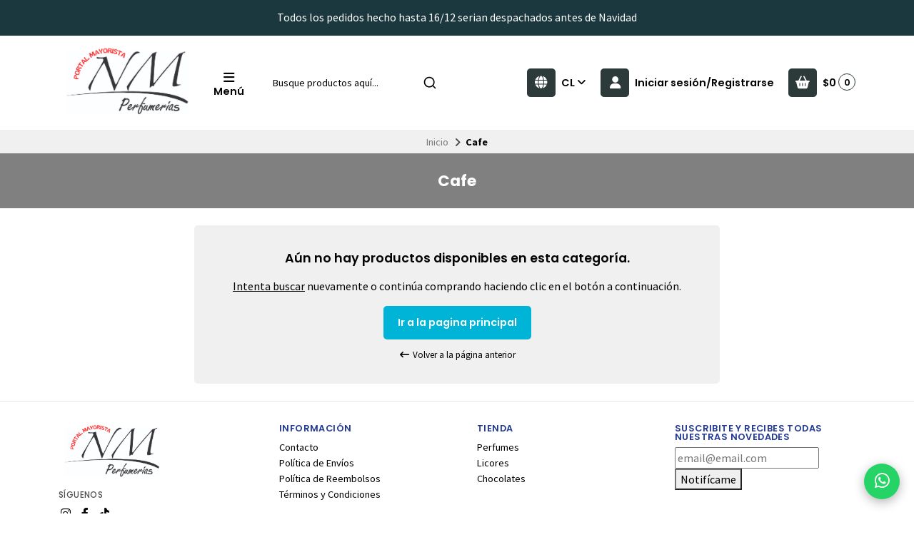

--- FILE ---
content_type: text/html; charset=utf-8
request_url: https://perfumeriasnm.cl/cafe
body_size: 21669
content:
<!DOCTYPE html>
<html class="no-js" lang="es-CL" xmlns="https://www.w3.org/1999/xhtml" xmlns:og="https://ogp.me/ns#" xmlns:fb="https://www.facebook.com/2008/fbml">
<head prefix="og: http://ogp.me/ns# fb: http://ogp.me/ns/fb# website: http://ogp.me/ns/website#">
  <title>Cafe</title>

  

  <meta http-equiv="Content-Type" content="text/html; charset=UTF-8; ie=edge">
  <meta name="description" content="">
  <meta name="robots" content="follow, all">

  <!-- Set the viewport width to device width for mobile -->
  <meta name="viewport" content="width=device-width, initial-scale=1.0, user-scalable=no">

  <link rel="preconnect" href="https://images.jumpseller.com">
  <link rel="preconnect" href="https://cdnx.jumpseller.com">
  <link rel="preconnect" href="https://assets.jumpseller.com">
  <link rel="preconnect" href="https://files.jumpseller.com">

  <link rel="preconnect" href="https://fonts.googleapis.com">
  <link rel="preconnect" href="https://fonts.gstatic.com" crossorigin>

  

<!-- Facebook Meta tags for Product -->
<meta property="fb:app_id" content="283643215104248">

    <meta property="og:title" content="Cafe">
    <meta property="og:type" content="website">
    
      
      
    
  

<meta property="og:description" content="">
<meta property="og:url" content="https://perfumeriasnm.cl/cafe">
<meta property="og:site_name" content="NyM Perfumería">
<meta name="twitter:card" content="summary">


  <meta property="og:locale" content="en_US">

  <meta property="og:locale:alternate" content="en_GB">



  
    <link rel="alternate" hreflang="es-CL" href="https://perfumeriasnm.cl/cafe">
  
    <link rel="alternate" hreflang="en" href="https://perfumeriasnm.cl/en/cafe">
  

  <link rel="canonical" href="https://perfumeriasnm.cl/cafe">

  <script type="application/ld+json">
[
  {
    "@context": "http://schema.org",
    "@type": "BreadcrumbList",
    "itemListElement": [
      
        {
        "@type": "ListItem",
        "position": 1,
        "item": {
        "name": "Inicio",
        "@id": "/"
        }
        }
        ,
      
        {
        "@type": "ListItem",
        "position": 2,
        "item": {
        "name": "Cafe"
        }
        }
        
      
    ]
  },
  {
    "@context": "http://schema.org/"
    
  }
]
</script>


  <!-- Store Favicon -->
  
    <link rel="apple-touch-icon" type="image/x-icon" href="https://cdnx.jumpseller.com/nym-perfumeria/image/53913612/resize/57/57?1727559721" sizes="57x57">
    <link rel="apple-touch-icon" type="image/x-icon" href="https://cdnx.jumpseller.com/nym-perfumeria/image/53913612/resize/60/60?1727559721" sizes="60x60">
    <link rel="apple-touch-icon" type="image/x-icon" href="https://cdnx.jumpseller.com/nym-perfumeria/image/53913612/resize/72/72?1727559721" sizes="72x72">
    <link rel="apple-touch-icon" type="image/x-icon" href="https://cdnx.jumpseller.com/nym-perfumeria/image/53913612/resize/76/76?1727559721" sizes="76x76">
    <link rel="apple-touch-icon" type="image/x-icon" href="https://cdnx.jumpseller.com/nym-perfumeria/image/53913612/resize/114/114?1727559721" sizes="114x114">
    <link rel="apple-touch-icon" type="image/x-icon" href="https://cdnx.jumpseller.com/nym-perfumeria/image/53913612/resize/120/120?1727559721" sizes="120x120">
    <link rel="apple-touch-icon" type="image/x-icon" href="https://cdnx.jumpseller.com/nym-perfumeria/image/53913612/resize/144/144?1727559721" sizes="144x144">
    <link rel="apple-touch-icon" type="image/x-icon" href="https://cdnx.jumpseller.com/nym-perfumeria/image/53913612/resize/152/152?1727559721" sizes="152x152">

    <link rel="icon" type="image/png" href="https://cdnx.jumpseller.com/nym-perfumeria/image/53913612/resize/196/196?1727559721" sizes="196x196">
    <link rel="icon" type="image/png" href="https://cdnx.jumpseller.com/nym-perfumeria/image/53913612/resize/160/160?1727559721" sizes="160x160">
    <link rel="icon" type="image/png" href="https://cdnx.jumpseller.com/nym-perfumeria/image/53913612/resize/96/96?1727559721" sizes="96x96">
    <link rel="icon" type="image/png" href="https://cdnx.jumpseller.com/nym-perfumeria/image/53913612/resize/32/32?1727559721" sizes="32x32">
    <link rel="icon" type="image/png" href="https://cdnx.jumpseller.com/nym-perfumeria/image/53913612/resize/16/16?1727559721" sizes="16x16">

  <meta name="msapplication-TileColor" content="#95b200">
  <meta name="theme-color" content="#ffffff">



  <!-- Bootstrap CSS -->
  <link rel="stylesheet" href="https://cdnjs.cloudflare.com/ajax/libs/bootstrap/5.1.3/css/bootstrap.min.css" integrity="sha384-1BmE4kWBq78iYhFldvKuhfTAU6auU8tT94WrHftjDbrCEXSU1oBoqyl2QvZ6jIW3" crossorigin="anonymous" >

  
  <script src="https://cdnjs.cloudflare.com/ajax/libs/Swiper/8.0.7/swiper-bundle.min.js" integrity="sha384-9UAjEH/hWCBrpIvGlIa3Y1bFwXvceFtZIB4kEuw8dPhXHwqADmYvC1FQcyKHMVGw" crossorigin="anonymous" ></script>
  <link rel="stylesheet" href="https://cdnjs.cloudflare.com/ajax/libs/Swiper/8.0.7/swiper-bundle.min.css" integrity="sha384-PkFv3YEXftf+kllyTcVl8cCpexHu47ERzAsXp+iZ4SIAnJKl6fZh0rdtTO7YBEHb" crossorigin="anonymous" >
  

  
  <link rel="stylesheet" href="https://cdnjs.cloudflare.com/ajax/libs/toastr.js/2.1.3/toastr.min.css" integrity="sha384-YzEqZ2pBV0i9OmlTyoz75PqwTR8If8GsXBv7HLQclEVqIC3VxIt98/U94ES6CJTR" crossorigin="anonymous" >
  

  <!-- CSS Files -->
  <link rel="stylesheet" href="https://assets.jumpseller.com/store/nym-perfumeria/themes/767859/color_pickers.min.css?1765980806">
  <link rel="stylesheet" href="https://assets.jumpseller.com/store/nym-perfumeria/themes/767859/app.min.css?1765980806">

  
  <link rel="stylesheet" href="https://assets.jumpseller.com/store/nym-perfumeria/themes/767859/styles_components.min.css?1765980806">
  

  <!-- Font Awesome Icon Library -->
  <link rel="stylesheet" href="https://cdnjs.cloudflare.com/ajax/libs/font-awesome/6.4.2/css/all.min.css" integrity="sha384-blOohCVdhjmtROpu8+CfTnUWham9nkX7P7OZQMst+RUnhtoY/9qemFAkIKOYxDI3" crossorigin="anonymous" >

  <!-- jQuery -->
  <script src="https://cdnjs.cloudflare.com/ajax/libs/jquery/3.5.1/jquery.min.js" integrity="sha384-ZvpUoO/+PpLXR1lu4jmpXWu80pZlYUAfxl5NsBMWOEPSjUn/6Z/hRTt8+pR6L4N2" crossorigin="anonymous" ></script>
  <script src="//assets.jumpseller.com/public/jquery-sticky/1.0.2/jquery.sticky.min.js"></script>
  
  <!-- Autocomplete search -->
  <script src="https://cdn.jsdelivr.net/npm/@algolia/autocomplete-js@1.16.0/dist/umd/index.production.min.js" integrity="sha384-fZZuusWZz3FhxzgaN0ZQmDKF5cZW+HP+L8BHTjUi16SY5rRdPc75fmH2rB0Y5Xlz" crossorigin="anonymous" ></script>
  <script src="//assets.jumpseller.com/public/autocomplete/jumpseller-autocomplete@1.0.0.min.js" data-suggest-categories="false" defer></script>
  

  
<script>
  // Listener for swatch clicks when product block swatches are enabled
  function updateCarouselFromSwatch(target) {
    const value = $(target).val();
    const block = $(target).closest('.product-block');
    const carousel = block.find('.product-block__slider');
    const variant = carousel.find(`.product-block__slide[data-color-option-value="${value}"]`);
    const swiper = carousel.get(0)?.swiper;

    if (swiper == null) return;

    // When we click on the same swatch option, do nothing.
    // When there is no principal image, show the fallback product image.
    if (variant.length == 0) {
      carousel.get(0).swiper.slideTo(0);
    } else {
      carousel.get(0).swiper.slideTo(variant.first().index());
    }
  }
</script>


  <script src="https://assets.jumpseller.com/store/nym-perfumeria/themes/767859/theme.min.js?1765980806" defer></script>
  <script src="https://assets.jumpseller.com/store/nym-perfumeria/themes/767859/common.min.js?1765980806" defer></script>

  
<meta name="csrf-param" content="authenticity_token" />
<meta name="csrf-token" content="DzKAU47uAmBOaqRtIlsh92gEBR2sEbBURBjPOiwv8Tts9LaX9CD2mT0GVqto6ywvhgXFHPtNj0D-tfxEyPVxgw" />
<script src="https://files.jumpseller.com/javascripts/dist/jumpseller-2.0.0.js" defer="defer"></script></head>
<body class="theme-style--rounded">
  

  <!-- Do NOT place any code here, between the Header and the Main container elements -->
  
  <div class="main-container">
    <div id="top_components"><div id="component-8192261" class="theme-component show"><style>
  body {
    --header-background: #FFFFFF;
    --header-background-contrast: #020202;
    --header-color-icon-background: #2D3A3A;
    --header-color-icon-background-contrast: #FFFFFF;
    --header-logo-mobile-height: 40px;
    --header-logo-height: 100px;
  }
</style>


<header class="header header--bordered" data-js-component="8192261">
  
    
  
    
      <div class="text-center info-slider" data-js-component="8192271">
        <style>
          #component-8192261 {
            --informative-slider-color-background: #1C383F;
            --informative-slider-color-background-contrast: #FFFFFF;
            --informative-slider-button-color-background: #FFFFFF;
            --informative-slider-button-color-background-contrast: #020202;
          }
        </style>
        <swiper-slider class="swiper info-slider__carousel" sw-layout="one" sw-autoplay="true" sw-speed="6000">
          <div class="swiper-wrapper">
            
              <div class="info-slider__block swiper-slide" data-js-component="25510529">
  <div class="info-slider__content">
    <div class="info-slider__text" data-js-option="text" data-js-component="25510529">Todos los pedidos hecho hasta 16/12 serian despachados antes de Navidad</div>
  </div>
</div>

            
              <div class="info-slider__block swiper-slide" data-js-component="8192296">
  <div class="info-slider__content">
    <div class="info-slider__text" data-js-option="text" data-js-component="8192296"><span style="font-family: "Source Sans Pro", sans-serif;"> Despachos de 5 a 7 dias habiles despues  de  la compra. | Compras Mayoristas sobre $250.000 pesos. </div>
  </div>
</div>

            
          </div>
        </swiper-slider>
      </div>
    
  


  

  <div class="container header-container">
    <div class="row align-items-center header-container__row">
      <!-- Nav Left -->
      <div class="col-3 col-lg-auto header-container__column order-lg-2">
        <ul class="d-flex justify-content-start header-toolbar">
          
            <!-- Menu -->
            <li class="header-toolbar__item">
              <button type="button" class="button header-toolbar__link" data-bs-toggle="offcanvas" data-bs-target="#sidebar-nav" aria-controls="sidebar-nav">
                <span class="trsn header-toolbar__icon"><i class="fas fa-bars fa-fw"></i></span>
                <span class="header-toolbar__text">Menú </span>
              </button>
            </li>
          
          
            <!-- Search -->
            <li class="header-toolbar__item d-inline-block d-lg-none">
              <button type="button" class="button header-toolbar__link toggle-search">
                <span class="trsn header-toolbar__icon"><i class="fas fa-search fa-fw"></i></span>
                <span class="header-toolbar__text">Buscar</span>
              </button>
            </li>
          
        </ul>
      </div>

      <!-- Brand -->
      <div class="col-6 col-lg-auto text-center text-lg-start header-container__column order-lg-1">
        <a href="https://perfumeriasnm.cl" class="header-container__brand" title="Ir a la pagina principal">
          
            <img src="https://assets.jumpseller.com/store/nym-perfumeria/themes/767859/settings/68f92a057fb74b396708/Dise%C3%B1o%20sin%20t%C3%ADtulo%20%2863%29.png?1725656277" alt="NyM Perfumería" class="header-container__logo" width="auto" height="100" loading="eager">
          
        </a>
      </div>

      
        <!-- Desktop Search -->
        <div class="col-lg-3 order-lg-3 d-none d-lg-block header-container__column">
          <div class="jumpseller-autocomplete" data-panel="popover mt-1 small-search-position-fix " data-input-wrapper-prefix="d-flex">
            <form id="search_mini_form" action="/search" class="header-form trsn">
              <input type="text" class="text header-container__input" name="q" value="" placeholder="Busque productos aquí...">
              <button type="submit" class="button header-container__submit"><i class="fas fa-search"></i></button>
            </form>
          </div>
        </div>
      

      <!-- Nav Right -->
      <div class="col-3 col-lg header-container__column order-lg-4">
        <ul class="d-flex justify-content-end header-toolbar">
          

          
            <!-- Languages -->
            <li class="header-toolbar__item d-none d-lg-block">
              <div class="dropdown">
                <button type="button" class="dropdown-toggle button header-toolbar__link header-toolbar__link--toggle upp" id="dropdown-languages" data-bs-toggle="dropdown" aria-expanded="false">
                  <span class="trsn header-toolbar__icon header-toolbar__icon--boxed header-toolbar__icon--standard"><i class="fas fa-globe fa-fw"></i></span>
                  <span class="header-toolbar__text">cl <i class="fas fa-angle-down"></i></span>
                </button>

                <ul class="dropdown-menu toolbar-dropdown" aria-labelledby="dropdown-languages">
                  
                    <li class="toolbar-dropdown__item">
                      <a href="https://perfumeriasnm.cl/cafe" class="dropdown-item toolbar-dropdown__link toolbar-dropdown__link--active">Español (Chile) <i class="fas fa-check fa-fw"></i></a>
                    </li>
                  
                    <li class="toolbar-dropdown__item">
                      <a href="https://perfumeriasnm.cl/en/cafe" class="dropdown-item toolbar-dropdown__link">English</a>
                    </li>
                  
                </ul>
              </div>
            </li>
          

          
            
              <!-- Customer -->
              <li class="header-toolbar__item">
                <button type="button" class="button header-toolbar__link" data-bs-toggle="offcanvas" data-bs-target="#sidebar-login" aria-controls="sidebar-login">
                  <span class="trsn header-toolbar__icon header-toolbar__icon--boxed header-toolbar__icon--standard"><i class="fas fa-user fa-fw"></i></span>
                  <span class="header-toolbar__text">Iniciar sesión/Registrarse</span>
                </button>
              </li>
            
          

          
            <!-- Cart -->
            <li class="header-toolbar__item">
              <div class="dropdown">
                <button type="button" class="button header-toolbar__link" id="dropdown-cart" data-bs-toggle="dropdown" aria-expanded="false">
                  <span class="trsn header-toolbar__icon header-toolbar__icon--boxed header-toolbar__icon--standard"><i class="fas fa-basket-shopping fa-fw"></i></span>
                  <span class="header-toolbar__text header-toolbar__text--total">$0</span>
                  <span class="header-toolbar__counter">0</span>
                </button>

                <ul class="dropdown-menu cart-dropdown" aria-labelledby="dropdown-cart">
                  <li class="cart-dropdown__title">Resumen del pedido</li>

                  <li class="cart-dropdown__empty">Tu carro está vacío.</li>

                  <!-- Totals -->
                  <li class="cart-dropdown__summary" style="display:none;">
                    <!-- Subtotals -->
                    <div class="cart-dropdown__total">
                      <div class="cart-dropdown__value">Subtotal</div>
                      <div class="cart-dropdown__value cart-dropdown__value--number cart-dropdown__value--subtotal">$0</div>
                    </div>

                    <!-- Shipping -->
                    <div class="cart-dropdown__total" style="display:none;">
                      <div class="cart-dropdown__value">Envío</div>
                      <div class="cart-dropdown__value cart-dropdown__value--number cart-dropdown__value--shipping">$0</div>
                    </div>

                    <!-- Discounts -->
                    <div class="cart-dropdown__total">
                      <div class="cart-dropdown__value">Descuentos</div>
                      <div class="cart-dropdown__value cart-dropdown__value--number cart-dropdown__value--discounts">$0</div>
                    </div>

                    <!-- Total -->
                    <div class="cart-dropdown__total">
                      <div class="cart-dropdown__value"><strong>Total</strong></div>
                      <div class="cart-dropdown__value cart-dropdown__value--number cart-dropdown__value--total">$0</div>
                    </div>

                    <div class="cart-dropdown__shipping-text">El envío y los impuestos se calcularán al finalizar la compra.</div>

                    <div class="text-center cart-dropdown__actions">
                      <a href="https://perfumeriasnm.cl/v2/checkout/information/" class="button button--main button--standard button--main button--full button--upp cart-dropdown__button" title="Ir a la Caja">Ir a la Caja</a>
                      <a href="/cart" class="cart-dropdown__link" title="Ver carrito">Ver carrito</a>
                    </div>
                  </li>
                </ul>
              </div>
            </li>
          
        </ul>
      </div>
    </div>
    <!-- end .header-container__row -->
  </div>
  <!-- end .header-container__container -->

  
    <style>
  #component-8192261 {
    --header-navbar-color-background: #FAFAFA;
    --header-navbar-color-background-contrast: #020202;
    --header-navbar-color-background-inverse: #FFFFFF;
    --header-navbar-menu-1-color-background: #020202;
    --header-navbar-menu-1-color-background-contrast: #FFFFFF;
    --header-navbar-menu-1-color-background-inverse: #020202;
  }
</style>







  

  
    <!-- Header Search -->
<div class="jumpseller-autocomplete d-lg-none" data-form="container header-search__container trsn" data-panel="popover big-search-position-fix">
  <form id="search_mini_form_mobile" action="/search" class="header-search trsn">
    <div class="row header-search__content">
      <div class="col header-search__wrapper">
        <input type="text" class="text header-search__input" name="q" value="" placeholder="Busque productos aquí...">
        <button type="submit" class="button button--standard header-search__submit"><i class="fas fa-search"></i></button>
      </div>
    </div>
  </form>
</div>
<!-- end .header-search -->

  
</header>

  
    <!-- Sidebar Nav -->
    <div class="offcanvas offcanvas-start sidebar sidebar-color-text sidebar-color-background " tabindex="-1" id="sidebar-nav" aria-labelledby="sidebar-nav-title" data-js-component="8192273">
  <div class="offcanvas-header sidebar-header">
    
      <img src="https://assets.jumpseller.com/store/nym-perfumeria/themes/767859/settings/74f1a861a446b1d85daf/Dise%C3%B1o%20sin%20t%C3%ADtulo%20%2863%29.png?1724959187" alt="NyM Perfumería" class="sidebar-header__logo" width="auto" height="100" loading="eager">
    
    <button type="button" class="button button--standard sidebar-header__close" data-bs-dismiss="offcanvas" aria-label="Cerrar"><i class="fas fa-times fa-fw"></i></button>
  </div>

  <div class="offcanvas-body sidebar-body">
    
    <!-- Sidebar Toolbar -->
    <div class="sidebar-toolbar d-flex d-lg-none">
      

      
      <!-- Languages -->
      <div class="dropdown sidebar-toolbar__dropdown">
        <button type="button" class="dropdown-toggle button sidebar-toolbar__link" id="sidebar-dropdown-languages" data-bs-toggle="dropdown" aria-expanded="false">
          <div class="sidebar-toolbar__title upp">Idioma</div>
          <span><i class="fas fa-globe fa-fw"></i></span>
          <span class="sidebar-toolbar__text">Español (Chile) <i class="fas fa-angle-down"></i></span>
        </button>

        <ul class="dropdown-menu toolbar-dropdown" aria-labelledby="sidebar-dropdown-languages">
          
          <li class="toolbar-dropdown__item">
            <a href="https://perfumeriasnm.cl/cafe" class="dropdown-item toolbar-dropdown__link toolbar-dropdown__link--active">Español (Chile) <i class="fas fa-check fa-fw"></i></a>
          </li>
          
          <li class="toolbar-dropdown__item">
            <a href="https://perfumeriasnm.cl/en/cafe" class="dropdown-item toolbar-dropdown__link">English</a>
          </li>
          
        </ul>
      </div>
      
    </div>
    <!-- end .sidebar-toolbar -->
    

    
    <ul class="sidebar-accordion">
      
      <li class="sidebar-accordion__item">
        
          <a href="/" class="sidebar-accordion__link" title="Ir a Inicio">Inicio</a>
        
      </li>
      <!-- end .sidebar-accordion__item -->
      
      <li class="sidebar-accordion__item">
        
          <a class="sidebar-accordion__link sidebar-accordion__link--has-content collapsed" data-bs-toggle="collapse" href="#sidebar-accordion-item-6237193" role="button" aria-expanded="false" aria-controls="sidebar-accordion-item-6237193">Perfumes <i class="fas fa-angle-down fa-fw trsn sidebar-accordion__angle"></i></a>

          <div class="collapse sidebar-accordion__content" id="sidebar-accordion-item-6237193">
            <ul class="sidebar-accordion__menu">
              
              <li>
                
                  <a href="/hombre" class="sidebar-accordion__sublink" title="Ir a Hombre">Hombre</a>
                
              </li>
              
              <li>
                
                  <a href="/mujer" class="sidebar-accordion__sublink" title="Ir a Mujer">Mujer</a>
                
              </li>
              
              <li>
                
                  <a href="/tester" class="sidebar-accordion__sublink" title="Ir a Tester">Tester</a>
                
              </li>
              
              <li>
                
                  <a href="/estuche" class="sidebar-accordion__sublink" title="Ir a Estuches">Estuches</a>
                
              </li>
              
              <li>
                
                  <a href="/arabe" class="sidebar-accordion__sublink" title="Ir a Arabe">Arabe</a>
                
              </li>
              

              <li>
                <a href="/perfume" class="sidebar-accordion__sublink" title="Ver todo Perfumes">Ver todo</a>
              </li>
            </ul>
          </div>
        
      </li>
      <!-- end .sidebar-accordion__item -->
      
      <li class="sidebar-accordion__item">
        
          <a class="sidebar-accordion__link sidebar-accordion__link--has-content collapsed sidebar-accordion__link--active" data-bs-toggle="collapse" href="#sidebar-accordion-item-6237198" role="button" aria-expanded="false" aria-controls="sidebar-accordion-item-6237198">Marcas Perfumes <i class="fas fa-angle-down fa-fw trsn sidebar-accordion__angle"></i></a>

          <div class="collapse sidebar-accordion__content" id="sidebar-accordion-item-6237198">
            <ul class="sidebar-accordion__menu">
              
              <li>
                
                  <a class="sidebar-accordion__sublink sidebar-accordion__sublink--active" data-bs-toggle="collapse" href="#sidebar-accordion-item-6237199" role="button" aria-expanded="false" aria-controls="sidebar-accordion-item-6237199">A - B - C <i class="fas fa-angle-down fa-fw trsn sidebar-accordion__angle"></i></a>

                  <div class="collapse sidebar-accordion__subcontent" id="sidebar-accordion-item-6237199">
                    <ul class="sidebar-accordion__menu sidebar-accordion__menu--inner">
                      
                        <li>
                          <a href="/4711" class="sidebar-accordion__sublink sidebar-accordion__sublink--inner" title="Ir a 4711">4711</a>
                        </li>
                      
                        <li>
                          <a href="/abercrombie-fitch" class="sidebar-accordion__sublink sidebar-accordion__sublink--inner" title="Ir a Abercrombie &amp; Fitch">Abercrombie &amp; Fitch</a>
                        </li>
                      
                        <li>
                          <a href="/aeropostile" class="sidebar-accordion__sublink sidebar-accordion__sublink--inner" title="Ir a Aeropostile">Aeropostile</a>
                        </li>
                      
                        <li>
                          <a href="/adidas" class="sidebar-accordion__sublink sidebar-accordion__sublink--inner" title="Ir a Adidas">Adidas</a>
                        </li>
                      
                        <li>
                          <a href="/agatha-ruiz-de-la-prada" class="sidebar-accordion__sublink sidebar-accordion__sublink--inner" title="Ir a Agatha Ruiz de la Prada">Agatha Ruiz de la Prada</a>
                        </li>
                      
                        <li>
                          <a href="/animale" class="sidebar-accordion__sublink sidebar-accordion__sublink--inner" title="Ir a Animale">Animale</a>
                        </li>
                      
                        <li>
                          <a href="/antonio-banderas" class="sidebar-accordion__sublink sidebar-accordion__sublink--inner" title="Ir a Antonio Banderas">Antonio Banderas</a>
                        </li>
                      
                        <li>
                          <a href="/ariana-grande" class="sidebar-accordion__sublink sidebar-accordion__sublink--inner" title="Ir a Ariana Grande">Ariana Grande</a>
                        </li>
                      
                        <li>
                          <a href="/antonio-puig" class="sidebar-accordion__sublink sidebar-accordion__sublink--inner" title="Ir a Antonio Puig">Antonio Puig</a>
                        </li>
                      
                        <li>
                          <a href="/aurora" class="sidebar-accordion__sublink sidebar-accordion__sublink--inner" title="Ir a Aurora Scents">Aurora Scents</a>
                        </li>
                      
                        <li>
                          <a href="/armaf" class="sidebar-accordion__sublink sidebar-accordion__sublink--inner" title="Ir a Armaf">Armaf</a>
                        </li>
                      
                        <li>
                          <a href="/azzaro" class="sidebar-accordion__sublink sidebar-accordion__sublink--inner" title="Ir a Azzaro">Azzaro</a>
                        </li>
                      
                        <li>
                          <a href="/bebe" class="sidebar-accordion__sublink sidebar-accordion__sublink--inner" title="Ir a Bebe">Bebe</a>
                        </li>
                      
                        <li>
                          <a href="/benetton" class="sidebar-accordion__sublink sidebar-accordion__sublink--inner" title="Ir a Benetton">Benetton</a>
                        </li>
                      
                        <li>
                          <a href="/bentley" class="sidebar-accordion__sublink sidebar-accordion__sublink--inner" title="Ir a Bentley">Bentley</a>
                        </li>
                      
                        <li>
                          <a href="/beyonce" class="sidebar-accordion__sublink sidebar-accordion__sublink--inner" title="Ir a Beyonce">Beyonce</a>
                        </li>
                      
                        <li>
                          <a href="/boucheron" class="sidebar-accordion__sublink sidebar-accordion__sublink--inner" title="Ir a Boucheron">Boucheron</a>
                        </li>
                      
                        <li>
                          <a href="/britney-spears" class="sidebar-accordion__sublink sidebar-accordion__sublink--inner" title="Ir a Britney Spears">Britney Spears</a>
                        </li>
                      
                        <li>
                          <a href="/brut" class="sidebar-accordion__sublink sidebar-accordion__sublink--inner" title="Ir a Brut">Brut</a>
                        </li>
                      
                        <li>
                          <a href="/burberry" class="sidebar-accordion__sublink sidebar-accordion__sublink--inner" title="Ir a Burberry">Burberry</a>
                        </li>
                      
                        <li>
                          <a href="/bvlgari" class="sidebar-accordion__sublink sidebar-accordion__sublink--inner" title="Ir a Bvlgari">Bvlgari</a>
                        </li>
                      
                        <li>
                          <a href="/cacharel" class="sidebar-accordion__sublink sidebar-accordion__sublink--inner" title="Ir a Cacharel">Cacharel</a>
                        </li>
                      
                        <li>
                          <a href="/cafe" class="sidebar-accordion__sublink sidebar-accordion__sublink--inner sidebar-accordion__sublink--active" title="Ir a Cafe">Cafe</a>
                        </li>
                      
                        <li>
                          <a href="/calvin-klein" class="sidebar-accordion__sublink sidebar-accordion__sublink--inner" title="Ir a Calvin Klein">Calvin Klein</a>
                        </li>
                      
                        <li>
                          <a href="/carolina-herrera" class="sidebar-accordion__sublink sidebar-accordion__sublink--inner" title="Ir a Carolina Herrera">Carolina Herrera</a>
                        </li>
                      
                        <li>
                          <a href="/cartier" class="sidebar-accordion__sublink sidebar-accordion__sublink--inner" title="Ir a Cartier">Cartier</a>
                        </li>
                      
                        <li>
                          <a href="/chloe" class="sidebar-accordion__sublink sidebar-accordion__sublink--inner" title="Ir a Chloe">Chloe</a>
                        </li>
                      
                        <li>
                          <a href="/cristian-dior" class="sidebar-accordion__sublink sidebar-accordion__sublink--inner" title="Ir a Cristian Dior">Cristian Dior</a>
                        </li>
                      
                        <li>
                          <a href="/cuba" class="sidebar-accordion__sublink sidebar-accordion__sublink--inner" title="Ir a Cuba">Cuba</a>
                        </li>
                      

                      <li>
                        <a href="/perfume" class="sidebar-accordion__sublink sidebar-accordion__sublink--inner" title="Ver todo A - B - C">Ver todo</a>
                      </li>
                    </ul>
                  </div>
                
              </li>
              
              <li>
                
                  <a class="sidebar-accordion__sublink" data-bs-toggle="collapse" href="#sidebar-accordion-item-6237229" role="button" aria-expanded="false" aria-controls="sidebar-accordion-item-6237229">D - E - F - G <i class="fas fa-angle-down fa-fw trsn sidebar-accordion__angle"></i></a>

                  <div class="collapse sidebar-accordion__subcontent" id="sidebar-accordion-item-6237229">
                    <ul class="sidebar-accordion__menu sidebar-accordion__menu--inner">
                      
                        <li>
                          <a href="/davidoff" class="sidebar-accordion__sublink sidebar-accordion__sublink--inner" title="Ir a Davidoff">Davidoff</a>
                        </li>
                      
                        <li>
                          <a href="/diesel" class="sidebar-accordion__sublink sidebar-accordion__sublink--inner" title="Ir a Diesel">Diesel</a>
                        </li>
                      
                        <li>
                          <a href="/desigual" class="sidebar-accordion__sublink sidebar-accordion__sublink--inner" title="Ir a Desigual">Desigual</a>
                        </li>
                      
                        <li>
                          <a href="/dolce-gabbana" class="sidebar-accordion__sublink sidebar-accordion__sublink--inner" title="Ir a Dolce Gabbana">Dolce Gabbana</a>
                        </li>
                      
                        <li>
                          <a href="/donna-karan" class="sidebar-accordion__sublink sidebar-accordion__sublink--inner" title="Ir a Donna Karan">Donna Karan</a>
                        </li>
                      
                        <li>
                          <a href="/drakkar" class="sidebar-accordion__sublink sidebar-accordion__sublink--inner" title="Ir a Drakkar">Drakkar</a>
                        </li>
                      
                        <li>
                          <a href="/dunhill" class="sidebar-accordion__sublink sidebar-accordion__sublink--inner" title="Ir a Dunhill">Dunhill</a>
                        </li>
                      
                        <li>
                          <a href="/eau-my-bb" class="sidebar-accordion__sublink sidebar-accordion__sublink--inner" title="Ir a Eau My Bb">Eau My Bb</a>
                        </li>
                      
                        <li>
                          <a href="/elizabeth-arden" class="sidebar-accordion__sublink sidebar-accordion__sublink--inner" title="Ir a Elizabeth Arden">Elizabeth Arden</a>
                        </li>
                      
                        <li>
                          <a href="/emanuel-ungaro" class="sidebar-accordion__sublink sidebar-accordion__sublink--inner" title="Ir a Emanuel Ungaro">Emanuel Ungaro</a>
                        </li>
                      
                        <li>
                          <a href="/escada" class="sidebar-accordion__sublink sidebar-accordion__sublink--inner" title="Ir a Escada">Escada</a>
                        </li>
                      
                        <li>
                          <a href="/estee-lauder" class="sidebar-accordion__sublink sidebar-accordion__sublink--inner" title="Ir a Estee Lauder">Estee Lauder</a>
                        </li>
                      
                        <li>
                          <a href="/fcuk" class="sidebar-accordion__sublink sidebar-accordion__sublink--inner" title="Ir a Fcuk">Fcuk</a>
                        </li>
                      
                        <li>
                          <a href="/ferrari" class="sidebar-accordion__sublink sidebar-accordion__sublink--inner" title="Ir a Ferrari">Ferrari</a>
                        </li>
                      
                        <li>
                          <a href="/giorgio-armani" class="sidebar-accordion__sublink sidebar-accordion__sublink--inner" title="Ir a Giorgio Armani">Giorgio Armani</a>
                        </li>
                      
                        <li>
                          <a href="/giorgio-beverly-hills" class="sidebar-accordion__sublink sidebar-accordion__sublink--inner" title="Ir a Giorgio Beverly Hills">Giorgio Beverly Hills</a>
                        </li>
                      
                        <li>
                          <a href="/givenchy" class="sidebar-accordion__sublink sidebar-accordion__sublink--inner" title="Ir a Givenchy">Givenchy</a>
                        </li>
                      
                        <li>
                          <a href="/gloria-vanderbilt" class="sidebar-accordion__sublink sidebar-accordion__sublink--inner" title="Ir a Gloria Vanderbilt">Gloria Vanderbilt</a>
                        </li>
                      
                        <li>
                          <a href="/grey-flannel" class="sidebar-accordion__sublink sidebar-accordion__sublink--inner" title="Ir a Grey Flannel">Grey Flannel</a>
                        </li>
                      
                        <li>
                          <a href="/gres" class="sidebar-accordion__sublink sidebar-accordion__sublink--inner" title="Ir a Gres">Gres</a>
                        </li>
                      
                        <li>
                          <a href="/gucci" class="sidebar-accordion__sublink sidebar-accordion__sublink--inner" title="Ir a Gucci">Gucci</a>
                        </li>
                      
                        <li>
                          <a href="/guess" class="sidebar-accordion__sublink sidebar-accordion__sublink--inner" title="Ir a Guess">Guess</a>
                        </li>
                      

                      <li>
                        <a href="/perfume" class="sidebar-accordion__sublink sidebar-accordion__sublink--inner" title="Ver todo D - E - F - G">Ver todo</a>
                      </li>
                    </ul>
                  </div>
                
              </li>
              
              <li>
                
                  <a class="sidebar-accordion__sublink" data-bs-toggle="collapse" href="#sidebar-accordion-item-6237252" role="button" aria-expanded="false" aria-controls="sidebar-accordion-item-6237252">H - I - J - K - L <i class="fas fa-angle-down fa-fw trsn sidebar-accordion__angle"></i></a>

                  <div class="collapse sidebar-accordion__subcontent" id="sidebar-accordion-item-6237252">
                    <ul class="sidebar-accordion__menu sidebar-accordion__menu--inner">
                      
                        <li>
                          <a href="/halston" class="sidebar-accordion__sublink sidebar-accordion__sublink--inner" title="Ir a Halston">Halston</a>
                        </li>
                      
                        <li>
                          <a href="/hannah-montana" class="sidebar-accordion__sublink sidebar-accordion__sublink--inner" title="Ir a Hannah Montana">Hannah Montana</a>
                        </li>
                      
                        <li>
                          <a href="/hermes" class="sidebar-accordion__sublink sidebar-accordion__sublink--inner" title="Ir a Hermes">Hermes</a>
                        </li>
                      
                        <li>
                          <a href="/hugo-boss" class="sidebar-accordion__sublink sidebar-accordion__sublink--inner" title="Ir a Hugo Boss">Hugo Boss</a>
                        </li>
                      
                        <li>
                          <a href="/hummer" class="sidebar-accordion__sublink sidebar-accordion__sublink--inner" title="Ir a Hummer">Hummer</a>
                        </li>
                      
                        <li>
                          <a href="/issey-miyake" class="sidebar-accordion__sublink sidebar-accordion__sublink--inner" title="Ir a Issey Miyake">Issey Miyake</a>
                        </li>
                      
                        <li>
                          <a href="/jaques-bogart" class="sidebar-accordion__sublink sidebar-accordion__sublink--inner" title="Ir a Jaques Bogart">Jaques Bogart</a>
                        </li>
                      
                        <li>
                          <a href="/jaguar" class="sidebar-accordion__sublink sidebar-accordion__sublink--inner" title="Ir a JAGUAR">JAGUAR</a>
                        </li>
                      
                        <li>
                          <a href="/jean-paul-gultier" class="sidebar-accordion__sublink sidebar-accordion__sublink--inner" title="Ir a Jean Paul Gultier">Jean Paul Gultier</a>
                        </li>
                      
                        <li>
                          <a href="/jeanne-arthes" class="sidebar-accordion__sublink sidebar-accordion__sublink--inner" title="Ir a Jeanne Arthes">Jeanne Arthes</a>
                        </li>
                      
                        <li>
                          <a href="/jennifer-lopez" class="sidebar-accordion__sublink sidebar-accordion__sublink--inner" title="Ir a Jennifer Lopez">Jennifer Lopez</a>
                        </li>
                      
                        <li>
                          <a href="/jesus-del-pozo" class="sidebar-accordion__sublink sidebar-accordion__sublink--inner" title="Ir a Jesus Del Pozo">Jesus Del Pozo</a>
                        </li>
                      
                        <li>
                          <a href="/jimmy-choo" class="sidebar-accordion__sublink sidebar-accordion__sublink--inner" title="Ir a Jimmy Choo">Jimmy Choo</a>
                        </li>
                      
                        <li>
                          <a href="/joop" class="sidebar-accordion__sublink sidebar-accordion__sublink--inner" title="Ir a Joop">Joop</a>
                        </li>
                      
                        <li>
                          <a href="/jovan-musk" class="sidebar-accordion__sublink sidebar-accordion__sublink--inner" title="Ir a Jovan Musk">Jovan Musk</a>
                        </li>
                      
                        <li>
                          <a href="/justin-bieber" class="sidebar-accordion__sublink sidebar-accordion__sublink--inner" title="Ir a Justin Bieber">Justin Bieber</a>
                        </li>
                      
                        <li>
                          <a href="/karl-lagerfeld" class="sidebar-accordion__sublink sidebar-accordion__sublink--inner" title="Ir a Karl Lagerfeld">Karl Lagerfeld</a>
                        </li>
                      
                        <li>
                          <a href="/katy-perry" class="sidebar-accordion__sublink sidebar-accordion__sublink--inner" title="Ir a Katy Perry">Katy Perry</a>
                        </li>
                      
                        <li>
                          <a href="/kenneth-cole" class="sidebar-accordion__sublink sidebar-accordion__sublink--inner" title="Ir a Kenneth Cole">Kenneth Cole</a>
                        </li>
                      
                        <li>
                          <a href="/kenzo" class="sidebar-accordion__sublink sidebar-accordion__sublink--inner" title="Ir a Kenzo">Kenzo</a>
                        </li>
                      
                        <li>
                          <a href="/lataffa" class="sidebar-accordion__sublink sidebar-accordion__sublink--inner" title="Ir a Lataffa">Lataffa</a>
                        </li>
                      
                        <li>
                          <a href="/lacoste" class="sidebar-accordion__sublink sidebar-accordion__sublink--inner" title="Ir a Lacoste">Lacoste</a>
                        </li>
                      
                        <li>
                          <a href="/lancome" class="sidebar-accordion__sublink sidebar-accordion__sublink--inner" title="Ir a Lancome">Lancome</a>
                        </li>
                      
                        <li>
                          <a href="/lanvin" class="sidebar-accordion__sublink sidebar-accordion__sublink--inner" title="Ir a Lanvin">Lanvin</a>
                        </li>
                      
                        <li>
                          <a href="/lolita-lempika" class="sidebar-accordion__sublink sidebar-accordion__sublink--inner" title="Ir a Lolita Lempika">Lolita Lempika</a>
                        </li>
                      
                        <li>
                          <a href="/lomani" class="sidebar-accordion__sublink sidebar-accordion__sublink--inner" title="Ir a Lomani">Lomani</a>
                        </li>
                      

                      <li>
                        <a href="/perfume" class="sidebar-accordion__sublink sidebar-accordion__sublink--inner" title="Ver todo H - I - J - K - L">Ver todo</a>
                      </li>
                    </ul>
                  </div>
                
              </li>
              
              <li>
                
                  <a class="sidebar-accordion__sublink" data-bs-toggle="collapse" href="#sidebar-accordion-item-6237279" role="button" aria-expanded="false" aria-controls="sidebar-accordion-item-6237279">M - N - O - P - Q <i class="fas fa-angle-down fa-fw trsn sidebar-accordion__angle"></i></a>

                  <div class="collapse sidebar-accordion__subcontent" id="sidebar-accordion-item-6237279">
                    <ul class="sidebar-accordion__menu sidebar-accordion__menu--inner">
                      
                        <li>
                          <a href="/marc-jacobs" class="sidebar-accordion__sublink sidebar-accordion__sublink--inner" title="Ir a Marc Jacobs">Marc Jacobs</a>
                        </li>
                      
                        <li>
                          <a href="/bcbg-max-azaria" class="sidebar-accordion__sublink sidebar-accordion__sublink--inner" title="Ir a Max Azaria">Max Azaria</a>
                        </li>
                      
                        <li>
                          <a href="/mercedes-benz" class="sidebar-accordion__sublink sidebar-accordion__sublink--inner" title="Ir a Mercedes Benz">Mercedes Benz</a>
                        </li>
                      
                        <li>
                          <a href="/mont-blanc" class="sidebar-accordion__sublink sidebar-accordion__sublink--inner" title="Ir a Mont Blanc">Mont Blanc</a>
                        </li>
                      
                        <li>
                          <a href="/moschino" class="sidebar-accordion__sublink sidebar-accordion__sublink--inner" title="Ir a Moschino">Moschino</a>
                        </li>
                      
                        <li>
                          <a href="/mustang" class="sidebar-accordion__sublink sidebar-accordion__sublink--inner" title="Ir a Mustang">Mustang</a>
                        </li>
                      
                        <li>
                          <a href="/nautica" class="sidebar-accordion__sublink sidebar-accordion__sublink--inner" title="Ir a Nautica">Nautica</a>
                        </li>
                      
                        <li>
                          <a href="/nicky-minaj" class="sidebar-accordion__sublink sidebar-accordion__sublink--inner" title="Ir a Nicky Minaj">Nicky Minaj</a>
                        </li>
                      
                        <li>
                          <a href="/nike" class="sidebar-accordion__sublink sidebar-accordion__sublink--inner" title="Ir a Nike">Nike</a>
                        </li>
                      
                        <li>
                          <a href="/nina-ricci" class="sidebar-accordion__sublink sidebar-accordion__sublink--inner" title="Ir a Nina Ricci">Nina Ricci</a>
                        </li>
                      
                        <li>
                          <a href="/oscar-de-la-renta" class="sidebar-accordion__sublink sidebar-accordion__sublink--inner" title="Ir a Oscar De La Renta">Oscar De La Renta</a>
                        </li>
                      
                        <li>
                          <a href="/paco-rabanne" class="sidebar-accordion__sublink sidebar-accordion__sublink--inner" title="Ir a Paco Rabanne">Paco Rabanne</a>
                        </li>
                      
                        <li>
                          <a href="/paloma-picasso" class="sidebar-accordion__sublink sidebar-accordion__sublink--inner" title="Ir a Paloma Picasso">Paloma Picasso</a>
                        </li>
                      
                        <li>
                          <a href="/paris-hilton" class="sidebar-accordion__sublink sidebar-accordion__sublink--inner" title="Ir a Paris Hilton">Paris Hilton</a>
                        </li>
                      
                        <li>
                          <a href="/pepe-jeans" class="sidebar-accordion__sublink sidebar-accordion__sublink--inner" title="Ir a Pepe Jeans">Pepe Jeans</a>
                        </li>
                      
                        <li>
                          <a href="/pino-silvestre" class="sidebar-accordion__sublink sidebar-accordion__sublink--inner" title="Ir a Pino Silvestre">Pino Silvestre</a>
                        </li>
                      
                        <li>
                          <a href="/pitbull" class="sidebar-accordion__sublink sidebar-accordion__sublink--inner" title="Ir a Pitbull">Pitbull</a>
                        </li>
                      
                        <li>
                          <a href="/playboy" class="sidebar-accordion__sublink sidebar-accordion__sublink--inner" title="Ir a Playboy">Playboy</a>
                        </li>
                      

                      <li>
                        <a href="/perfume" class="sidebar-accordion__sublink sidebar-accordion__sublink--inner" title="Ver todo M - N - O - P - Q">Ver todo</a>
                      </li>
                    </ul>
                  </div>
                
              </li>
              
              <li>
                
                  <a class="sidebar-accordion__sublink" data-bs-toggle="collapse" href="#sidebar-accordion-item-6237298" role="button" aria-expanded="false" aria-controls="sidebar-accordion-item-6237298">R - S - T - V - Z <i class="fas fa-angle-down fa-fw trsn sidebar-accordion__angle"></i></a>

                  <div class="collapse sidebar-accordion__subcontent" id="sidebar-accordion-item-6237298">
                    <ul class="sidebar-accordion__menu sidebar-accordion__menu--inner">
                      
                        <li>
                          <a href="/ralph-lauren" class="sidebar-accordion__sublink sidebar-accordion__sublink--inner" title="Ir a Ralph Lauren">Ralph Lauren</a>
                        </li>
                      
                        <li>
                          <a href="/revlon" class="sidebar-accordion__sublink sidebar-accordion__sublink--inner" title="Ir a Revlon">Revlon</a>
                        </li>
                      
                        <li>
                          <a href="/rihanna" class="sidebar-accordion__sublink sidebar-accordion__sublink--inner" title="Ir a Rihanna">Rihanna</a>
                        </li>
                      
                        <li>
                          <a href="/rochas" class="sidebar-accordion__sublink sidebar-accordion__sublink--inner" title="Ir a Rochas">Rochas</a>
                        </li>
                      
                        <li>
                          <a href="/salvador-dali" class="sidebar-accordion__sublink sidebar-accordion__sublink--inner" title="Ir a Salvador Dali">Salvador Dali</a>
                        </li>
                      
                        <li>
                          <a href="/salvatore-ferragamo" class="sidebar-accordion__sublink sidebar-accordion__sublink--inner" title="Ir a Salvatore Ferragamo">Salvatore Ferragamo</a>
                        </li>
                      
                        <li>
                          <a href="/secret-parfums" class="sidebar-accordion__sublink sidebar-accordion__sublink--inner" title="Ir a Secret Parfums">Secret Parfums</a>
                        </li>
                      
                        <li>
                          <a href="/shakira" class="sidebar-accordion__sublink sidebar-accordion__sublink--inner" title="Ir a Shakira">Shakira</a>
                        </li>
                      
                        <li>
                          <a href="/st-dupont" class="sidebar-accordion__sublink sidebar-accordion__sublink--inner" title="Ir a St Dupont">St Dupont</a>
                        </li>
                      
                        <li>
                          <a href="/swiss-army" class="sidebar-accordion__sublink sidebar-accordion__sublink--inner" title="Ir a Swiss Army">Swiss Army</a>
                        </li>
                      
                        <li>
                          <a href="/ted-lapidus" class="sidebar-accordion__sublink sidebar-accordion__sublink--inner" title="Ir a Ted Lapidus">Ted Lapidus</a>
                        </li>
                      
                        <li>
                          <a href="/thierry-mugler" class="sidebar-accordion__sublink sidebar-accordion__sublink--inner" title="Ir a Thierry Mugler">Thierry Mugler</a>
                        </li>
                      
                        <li>
                          <a href="/tommy-hilfiger" class="sidebar-accordion__sublink sidebar-accordion__sublink--inner" title="Ir a Tommy Hilfiger">Tommy Hilfiger</a>
                        </li>
                      
                        <li>
                          <a href="/tous" class="sidebar-accordion__sublink sidebar-accordion__sublink--inner" title="Ir a Tous">Tous</a>
                        </li>
                      
                        <li>
                          <a href="/valentina" class="sidebar-accordion__sublink sidebar-accordion__sublink--inner" title="Ir a Valentina">Valentina</a>
                        </li>
                      
                        <li>
                          <a href="/vera-wang" class="sidebar-accordion__sublink sidebar-accordion__sublink--inner" title="Ir a Vera Wang">Vera Wang</a>
                        </li>
                      
                        <li>
                          <a href="/versace" class="sidebar-accordion__sublink sidebar-accordion__sublink--inner" title="Ir a Versace">Versace</a>
                        </li>
                      
                        <li>
                          <a href="/victorias-secret-1" class="sidebar-accordion__sublink sidebar-accordion__sublink--inner" title="Ir a Victorias Secret">Victorias Secret</a>
                        </li>
                      
                        <li>
                          <a href="/xoxo" class="sidebar-accordion__sublink sidebar-accordion__sublink--inner" title="Ir a Xoxo">Xoxo</a>
                        </li>
                      
                        <li>
                          <a href="/yves-saint-lauren" class="sidebar-accordion__sublink sidebar-accordion__sublink--inner" title="Ir a Yves Saint Lauren">Yves Saint Lauren</a>
                        </li>
                      
                        <li>
                          <a href="/zegna" class="sidebar-accordion__sublink sidebar-accordion__sublink--inner" title="Ir a Zegna">Zegna</a>
                        </li>
                      
                        <li>
                          <a href="/zippo" class="sidebar-accordion__sublink sidebar-accordion__sublink--inner" title="Ir a Zippo">Zippo</a>
                        </li>
                      

                      <li>
                        <a href="/perfume" class="sidebar-accordion__sublink sidebar-accordion__sublink--inner" title="Ver todo R - S - T - V - Z">Ver todo</a>
                      </li>
                    </ul>
                  </div>
                
              </li>
              

              <li>
                <a href="/perfume" class="sidebar-accordion__sublink" title="Ver todo Marcas Perfumes">Ver todo</a>
              </li>
            </ul>
          </div>
        
      </li>
      <!-- end .sidebar-accordion__item -->
      
      <li class="sidebar-accordion__item">
        
          <a href="/liquidacion" class="sidebar-accordion__link" title="Ir a Cosmeticos">Cosmeticos</a>
        
      </li>
      <!-- end .sidebar-accordion__item -->
      
    </ul>
    <!-- end .sidebar-accordion -->
    

    

    
    <div class="sidebar-menu">
      <span class="sidebar-menu__title">Síguenos</span>
      <ul class="no-bullet sidebar-menu__list">
        
          <li class="sidebar-menu__item sidebar-menu__item--social">
            <a href="https://www.instagram.com/nymperfumerias_" class="sidebar-menu__link sidebar-menu__link--social" title="síguenos en Instagram" target="_blank"><i class="fab fa-instagram fa-fw"></i></a>
          </li>
        
        
          <li class="sidebar-menu__item sidebar-menu__item--social">
            <a href="https://www.facebook.com/100064104392343" class="sidebar-menu__link sidebar-menu__link--social" title="síguenos en Facebook" target="_blank"><i class="fab fa-facebook fa-fw"></i></a>
          </li>
        
        
        
        
          <li class="sidebar-menu__item sidebar-menu__item--social">
            <a href="https://www.tiktok.com/@nymperfumerias" class="sidebar-menu__link sidebar-menu__link--social" title="síguenos en Tiktok" target="_blank"><i class="fab fa-tiktok fa-fw"></i></a>
          </li>
        
        
      </ul>
    </div>
    <!-- end .sidebar-menu -->
    

    

    

    
    <div class="sidebar-menu">
      <span class="sidebar-menu__title">Contáctanos</span>
      <ul class="no-bullet sidebar-menu__list">
        

        

        
          <!-- Contact WhatsApp -->
          <li class="sidebar-menu__item">
            <a href="https://wa.me/56986694203" class="sidebar-menu__link sidebar-menu__link--has-icon" title="Envíanos un mensaje de WhatsApp" target="_blank"><i class="fab fa-whatsapp fa-fw sidebar-menu__icon"></i> 56986694203</a>
          </li>
        

        

        
      </ul>
    </div>
    <!-- end .sidebar-menu -->
    
  </div>
</div>
<!-- end #sidebar-nav -->

  

  <style>
  #component-8192261 {
    
  }
</style>


  <!-- Sidebar Nav -->
  <div class="offcanvas offcanvas-start sidebar sidebar-color-text sidebar-color-background " tabindex="-1" id="sidebar-nav" aria-labelledby="sidebar-nav-title" data-js-component="8192273">
  <div class="offcanvas-header sidebar-header">
    
      <img src="https://assets.jumpseller.com/store/nym-perfumeria/themes/767859/settings/74f1a861a446b1d85daf/Dise%C3%B1o%20sin%20t%C3%ADtulo%20%2863%29.png?1724959187" alt="NyM Perfumería" class="sidebar-header__logo" width="auto" height="100" loading="eager">
    
    <button type="button" class="button button--standard sidebar-header__close" data-bs-dismiss="offcanvas" aria-label="Cerrar"><i class="fas fa-times fa-fw"></i></button>
  </div>

  <div class="offcanvas-body sidebar-body">
    
    <!-- Sidebar Toolbar -->
    <div class="sidebar-toolbar d-flex d-lg-none">
      

      
      <!-- Languages -->
      <div class="dropdown sidebar-toolbar__dropdown">
        <button type="button" class="dropdown-toggle button sidebar-toolbar__link" id="sidebar-dropdown-languages" data-bs-toggle="dropdown" aria-expanded="false">
          <div class="sidebar-toolbar__title upp">Idioma</div>
          <span><i class="fas fa-globe fa-fw"></i></span>
          <span class="sidebar-toolbar__text">Español (Chile) <i class="fas fa-angle-down"></i></span>
        </button>

        <ul class="dropdown-menu toolbar-dropdown" aria-labelledby="sidebar-dropdown-languages">
          
          <li class="toolbar-dropdown__item">
            <a href="https://perfumeriasnm.cl/cafe" class="dropdown-item toolbar-dropdown__link toolbar-dropdown__link--active">Español (Chile) <i class="fas fa-check fa-fw"></i></a>
          </li>
          
          <li class="toolbar-dropdown__item">
            <a href="https://perfumeriasnm.cl/en/cafe" class="dropdown-item toolbar-dropdown__link">English</a>
          </li>
          
        </ul>
      </div>
      
    </div>
    <!-- end .sidebar-toolbar -->
    

    
    <ul class="sidebar-accordion">
      
      <li class="sidebar-accordion__item">
        
          <a href="/" class="sidebar-accordion__link" title="Ir a Inicio">Inicio</a>
        
      </li>
      <!-- end .sidebar-accordion__item -->
      
      <li class="sidebar-accordion__item">
        
          <a class="sidebar-accordion__link sidebar-accordion__link--has-content collapsed" data-bs-toggle="collapse" href="#sidebar-accordion-item-6237193" role="button" aria-expanded="false" aria-controls="sidebar-accordion-item-6237193">Perfumes <i class="fas fa-angle-down fa-fw trsn sidebar-accordion__angle"></i></a>

          <div class="collapse sidebar-accordion__content" id="sidebar-accordion-item-6237193">
            <ul class="sidebar-accordion__menu">
              
              <li>
                
                  <a href="/hombre" class="sidebar-accordion__sublink" title="Ir a Hombre">Hombre</a>
                
              </li>
              
              <li>
                
                  <a href="/mujer" class="sidebar-accordion__sublink" title="Ir a Mujer">Mujer</a>
                
              </li>
              
              <li>
                
                  <a href="/tester" class="sidebar-accordion__sublink" title="Ir a Tester">Tester</a>
                
              </li>
              
              <li>
                
                  <a href="/estuche" class="sidebar-accordion__sublink" title="Ir a Estuches">Estuches</a>
                
              </li>
              
              <li>
                
                  <a href="/arabe" class="sidebar-accordion__sublink" title="Ir a Arabe">Arabe</a>
                
              </li>
              

              <li>
                <a href="/perfume" class="sidebar-accordion__sublink" title="Ver todo Perfumes">Ver todo</a>
              </li>
            </ul>
          </div>
        
      </li>
      <!-- end .sidebar-accordion__item -->
      
      <li class="sidebar-accordion__item">
        
          <a class="sidebar-accordion__link sidebar-accordion__link--has-content collapsed sidebar-accordion__link--active" data-bs-toggle="collapse" href="#sidebar-accordion-item-6237198" role="button" aria-expanded="false" aria-controls="sidebar-accordion-item-6237198">Marcas Perfumes <i class="fas fa-angle-down fa-fw trsn sidebar-accordion__angle"></i></a>

          <div class="collapse sidebar-accordion__content" id="sidebar-accordion-item-6237198">
            <ul class="sidebar-accordion__menu">
              
              <li>
                
                  <a class="sidebar-accordion__sublink sidebar-accordion__sublink--active" data-bs-toggle="collapse" href="#sidebar-accordion-item-6237199" role="button" aria-expanded="false" aria-controls="sidebar-accordion-item-6237199">A - B - C <i class="fas fa-angle-down fa-fw trsn sidebar-accordion__angle"></i></a>

                  <div class="collapse sidebar-accordion__subcontent" id="sidebar-accordion-item-6237199">
                    <ul class="sidebar-accordion__menu sidebar-accordion__menu--inner">
                      
                        <li>
                          <a href="/4711" class="sidebar-accordion__sublink sidebar-accordion__sublink--inner" title="Ir a 4711">4711</a>
                        </li>
                      
                        <li>
                          <a href="/abercrombie-fitch" class="sidebar-accordion__sublink sidebar-accordion__sublink--inner" title="Ir a Abercrombie &amp; Fitch">Abercrombie &amp; Fitch</a>
                        </li>
                      
                        <li>
                          <a href="/aeropostile" class="sidebar-accordion__sublink sidebar-accordion__sublink--inner" title="Ir a Aeropostile">Aeropostile</a>
                        </li>
                      
                        <li>
                          <a href="/adidas" class="sidebar-accordion__sublink sidebar-accordion__sublink--inner" title="Ir a Adidas">Adidas</a>
                        </li>
                      
                        <li>
                          <a href="/agatha-ruiz-de-la-prada" class="sidebar-accordion__sublink sidebar-accordion__sublink--inner" title="Ir a Agatha Ruiz de la Prada">Agatha Ruiz de la Prada</a>
                        </li>
                      
                        <li>
                          <a href="/animale" class="sidebar-accordion__sublink sidebar-accordion__sublink--inner" title="Ir a Animale">Animale</a>
                        </li>
                      
                        <li>
                          <a href="/antonio-banderas" class="sidebar-accordion__sublink sidebar-accordion__sublink--inner" title="Ir a Antonio Banderas">Antonio Banderas</a>
                        </li>
                      
                        <li>
                          <a href="/ariana-grande" class="sidebar-accordion__sublink sidebar-accordion__sublink--inner" title="Ir a Ariana Grande">Ariana Grande</a>
                        </li>
                      
                        <li>
                          <a href="/antonio-puig" class="sidebar-accordion__sublink sidebar-accordion__sublink--inner" title="Ir a Antonio Puig">Antonio Puig</a>
                        </li>
                      
                        <li>
                          <a href="/aurora" class="sidebar-accordion__sublink sidebar-accordion__sublink--inner" title="Ir a Aurora Scents">Aurora Scents</a>
                        </li>
                      
                        <li>
                          <a href="/armaf" class="sidebar-accordion__sublink sidebar-accordion__sublink--inner" title="Ir a Armaf">Armaf</a>
                        </li>
                      
                        <li>
                          <a href="/azzaro" class="sidebar-accordion__sublink sidebar-accordion__sublink--inner" title="Ir a Azzaro">Azzaro</a>
                        </li>
                      
                        <li>
                          <a href="/bebe" class="sidebar-accordion__sublink sidebar-accordion__sublink--inner" title="Ir a Bebe">Bebe</a>
                        </li>
                      
                        <li>
                          <a href="/benetton" class="sidebar-accordion__sublink sidebar-accordion__sublink--inner" title="Ir a Benetton">Benetton</a>
                        </li>
                      
                        <li>
                          <a href="/bentley" class="sidebar-accordion__sublink sidebar-accordion__sublink--inner" title="Ir a Bentley">Bentley</a>
                        </li>
                      
                        <li>
                          <a href="/beyonce" class="sidebar-accordion__sublink sidebar-accordion__sublink--inner" title="Ir a Beyonce">Beyonce</a>
                        </li>
                      
                        <li>
                          <a href="/boucheron" class="sidebar-accordion__sublink sidebar-accordion__sublink--inner" title="Ir a Boucheron">Boucheron</a>
                        </li>
                      
                        <li>
                          <a href="/britney-spears" class="sidebar-accordion__sublink sidebar-accordion__sublink--inner" title="Ir a Britney Spears">Britney Spears</a>
                        </li>
                      
                        <li>
                          <a href="/brut" class="sidebar-accordion__sublink sidebar-accordion__sublink--inner" title="Ir a Brut">Brut</a>
                        </li>
                      
                        <li>
                          <a href="/burberry" class="sidebar-accordion__sublink sidebar-accordion__sublink--inner" title="Ir a Burberry">Burberry</a>
                        </li>
                      
                        <li>
                          <a href="/bvlgari" class="sidebar-accordion__sublink sidebar-accordion__sublink--inner" title="Ir a Bvlgari">Bvlgari</a>
                        </li>
                      
                        <li>
                          <a href="/cacharel" class="sidebar-accordion__sublink sidebar-accordion__sublink--inner" title="Ir a Cacharel">Cacharel</a>
                        </li>
                      
                        <li>
                          <a href="/cafe" class="sidebar-accordion__sublink sidebar-accordion__sublink--inner sidebar-accordion__sublink--active" title="Ir a Cafe">Cafe</a>
                        </li>
                      
                        <li>
                          <a href="/calvin-klein" class="sidebar-accordion__sublink sidebar-accordion__sublink--inner" title="Ir a Calvin Klein">Calvin Klein</a>
                        </li>
                      
                        <li>
                          <a href="/carolina-herrera" class="sidebar-accordion__sublink sidebar-accordion__sublink--inner" title="Ir a Carolina Herrera">Carolina Herrera</a>
                        </li>
                      
                        <li>
                          <a href="/cartier" class="sidebar-accordion__sublink sidebar-accordion__sublink--inner" title="Ir a Cartier">Cartier</a>
                        </li>
                      
                        <li>
                          <a href="/chloe" class="sidebar-accordion__sublink sidebar-accordion__sublink--inner" title="Ir a Chloe">Chloe</a>
                        </li>
                      
                        <li>
                          <a href="/cristian-dior" class="sidebar-accordion__sublink sidebar-accordion__sublink--inner" title="Ir a Cristian Dior">Cristian Dior</a>
                        </li>
                      
                        <li>
                          <a href="/cuba" class="sidebar-accordion__sublink sidebar-accordion__sublink--inner" title="Ir a Cuba">Cuba</a>
                        </li>
                      

                      <li>
                        <a href="/perfume" class="sidebar-accordion__sublink sidebar-accordion__sublink--inner" title="Ver todo A - B - C">Ver todo</a>
                      </li>
                    </ul>
                  </div>
                
              </li>
              
              <li>
                
                  <a class="sidebar-accordion__sublink" data-bs-toggle="collapse" href="#sidebar-accordion-item-6237229" role="button" aria-expanded="false" aria-controls="sidebar-accordion-item-6237229">D - E - F - G <i class="fas fa-angle-down fa-fw trsn sidebar-accordion__angle"></i></a>

                  <div class="collapse sidebar-accordion__subcontent" id="sidebar-accordion-item-6237229">
                    <ul class="sidebar-accordion__menu sidebar-accordion__menu--inner">
                      
                        <li>
                          <a href="/davidoff" class="sidebar-accordion__sublink sidebar-accordion__sublink--inner" title="Ir a Davidoff">Davidoff</a>
                        </li>
                      
                        <li>
                          <a href="/diesel" class="sidebar-accordion__sublink sidebar-accordion__sublink--inner" title="Ir a Diesel">Diesel</a>
                        </li>
                      
                        <li>
                          <a href="/desigual" class="sidebar-accordion__sublink sidebar-accordion__sublink--inner" title="Ir a Desigual">Desigual</a>
                        </li>
                      
                        <li>
                          <a href="/dolce-gabbana" class="sidebar-accordion__sublink sidebar-accordion__sublink--inner" title="Ir a Dolce Gabbana">Dolce Gabbana</a>
                        </li>
                      
                        <li>
                          <a href="/donna-karan" class="sidebar-accordion__sublink sidebar-accordion__sublink--inner" title="Ir a Donna Karan">Donna Karan</a>
                        </li>
                      
                        <li>
                          <a href="/drakkar" class="sidebar-accordion__sublink sidebar-accordion__sublink--inner" title="Ir a Drakkar">Drakkar</a>
                        </li>
                      
                        <li>
                          <a href="/dunhill" class="sidebar-accordion__sublink sidebar-accordion__sublink--inner" title="Ir a Dunhill">Dunhill</a>
                        </li>
                      
                        <li>
                          <a href="/eau-my-bb" class="sidebar-accordion__sublink sidebar-accordion__sublink--inner" title="Ir a Eau My Bb">Eau My Bb</a>
                        </li>
                      
                        <li>
                          <a href="/elizabeth-arden" class="sidebar-accordion__sublink sidebar-accordion__sublink--inner" title="Ir a Elizabeth Arden">Elizabeth Arden</a>
                        </li>
                      
                        <li>
                          <a href="/emanuel-ungaro" class="sidebar-accordion__sublink sidebar-accordion__sublink--inner" title="Ir a Emanuel Ungaro">Emanuel Ungaro</a>
                        </li>
                      
                        <li>
                          <a href="/escada" class="sidebar-accordion__sublink sidebar-accordion__sublink--inner" title="Ir a Escada">Escada</a>
                        </li>
                      
                        <li>
                          <a href="/estee-lauder" class="sidebar-accordion__sublink sidebar-accordion__sublink--inner" title="Ir a Estee Lauder">Estee Lauder</a>
                        </li>
                      
                        <li>
                          <a href="/fcuk" class="sidebar-accordion__sublink sidebar-accordion__sublink--inner" title="Ir a Fcuk">Fcuk</a>
                        </li>
                      
                        <li>
                          <a href="/ferrari" class="sidebar-accordion__sublink sidebar-accordion__sublink--inner" title="Ir a Ferrari">Ferrari</a>
                        </li>
                      
                        <li>
                          <a href="/giorgio-armani" class="sidebar-accordion__sublink sidebar-accordion__sublink--inner" title="Ir a Giorgio Armani">Giorgio Armani</a>
                        </li>
                      
                        <li>
                          <a href="/giorgio-beverly-hills" class="sidebar-accordion__sublink sidebar-accordion__sublink--inner" title="Ir a Giorgio Beverly Hills">Giorgio Beverly Hills</a>
                        </li>
                      
                        <li>
                          <a href="/givenchy" class="sidebar-accordion__sublink sidebar-accordion__sublink--inner" title="Ir a Givenchy">Givenchy</a>
                        </li>
                      
                        <li>
                          <a href="/gloria-vanderbilt" class="sidebar-accordion__sublink sidebar-accordion__sublink--inner" title="Ir a Gloria Vanderbilt">Gloria Vanderbilt</a>
                        </li>
                      
                        <li>
                          <a href="/grey-flannel" class="sidebar-accordion__sublink sidebar-accordion__sublink--inner" title="Ir a Grey Flannel">Grey Flannel</a>
                        </li>
                      
                        <li>
                          <a href="/gres" class="sidebar-accordion__sublink sidebar-accordion__sublink--inner" title="Ir a Gres">Gres</a>
                        </li>
                      
                        <li>
                          <a href="/gucci" class="sidebar-accordion__sublink sidebar-accordion__sublink--inner" title="Ir a Gucci">Gucci</a>
                        </li>
                      
                        <li>
                          <a href="/guess" class="sidebar-accordion__sublink sidebar-accordion__sublink--inner" title="Ir a Guess">Guess</a>
                        </li>
                      

                      <li>
                        <a href="/perfume" class="sidebar-accordion__sublink sidebar-accordion__sublink--inner" title="Ver todo D - E - F - G">Ver todo</a>
                      </li>
                    </ul>
                  </div>
                
              </li>
              
              <li>
                
                  <a class="sidebar-accordion__sublink" data-bs-toggle="collapse" href="#sidebar-accordion-item-6237252" role="button" aria-expanded="false" aria-controls="sidebar-accordion-item-6237252">H - I - J - K - L <i class="fas fa-angle-down fa-fw trsn sidebar-accordion__angle"></i></a>

                  <div class="collapse sidebar-accordion__subcontent" id="sidebar-accordion-item-6237252">
                    <ul class="sidebar-accordion__menu sidebar-accordion__menu--inner">
                      
                        <li>
                          <a href="/halston" class="sidebar-accordion__sublink sidebar-accordion__sublink--inner" title="Ir a Halston">Halston</a>
                        </li>
                      
                        <li>
                          <a href="/hannah-montana" class="sidebar-accordion__sublink sidebar-accordion__sublink--inner" title="Ir a Hannah Montana">Hannah Montana</a>
                        </li>
                      
                        <li>
                          <a href="/hermes" class="sidebar-accordion__sublink sidebar-accordion__sublink--inner" title="Ir a Hermes">Hermes</a>
                        </li>
                      
                        <li>
                          <a href="/hugo-boss" class="sidebar-accordion__sublink sidebar-accordion__sublink--inner" title="Ir a Hugo Boss">Hugo Boss</a>
                        </li>
                      
                        <li>
                          <a href="/hummer" class="sidebar-accordion__sublink sidebar-accordion__sublink--inner" title="Ir a Hummer">Hummer</a>
                        </li>
                      
                        <li>
                          <a href="/issey-miyake" class="sidebar-accordion__sublink sidebar-accordion__sublink--inner" title="Ir a Issey Miyake">Issey Miyake</a>
                        </li>
                      
                        <li>
                          <a href="/jaques-bogart" class="sidebar-accordion__sublink sidebar-accordion__sublink--inner" title="Ir a Jaques Bogart">Jaques Bogart</a>
                        </li>
                      
                        <li>
                          <a href="/jaguar" class="sidebar-accordion__sublink sidebar-accordion__sublink--inner" title="Ir a JAGUAR">JAGUAR</a>
                        </li>
                      
                        <li>
                          <a href="/jean-paul-gultier" class="sidebar-accordion__sublink sidebar-accordion__sublink--inner" title="Ir a Jean Paul Gultier">Jean Paul Gultier</a>
                        </li>
                      
                        <li>
                          <a href="/jeanne-arthes" class="sidebar-accordion__sublink sidebar-accordion__sublink--inner" title="Ir a Jeanne Arthes">Jeanne Arthes</a>
                        </li>
                      
                        <li>
                          <a href="/jennifer-lopez" class="sidebar-accordion__sublink sidebar-accordion__sublink--inner" title="Ir a Jennifer Lopez">Jennifer Lopez</a>
                        </li>
                      
                        <li>
                          <a href="/jesus-del-pozo" class="sidebar-accordion__sublink sidebar-accordion__sublink--inner" title="Ir a Jesus Del Pozo">Jesus Del Pozo</a>
                        </li>
                      
                        <li>
                          <a href="/jimmy-choo" class="sidebar-accordion__sublink sidebar-accordion__sublink--inner" title="Ir a Jimmy Choo">Jimmy Choo</a>
                        </li>
                      
                        <li>
                          <a href="/joop" class="sidebar-accordion__sublink sidebar-accordion__sublink--inner" title="Ir a Joop">Joop</a>
                        </li>
                      
                        <li>
                          <a href="/jovan-musk" class="sidebar-accordion__sublink sidebar-accordion__sublink--inner" title="Ir a Jovan Musk">Jovan Musk</a>
                        </li>
                      
                        <li>
                          <a href="/justin-bieber" class="sidebar-accordion__sublink sidebar-accordion__sublink--inner" title="Ir a Justin Bieber">Justin Bieber</a>
                        </li>
                      
                        <li>
                          <a href="/karl-lagerfeld" class="sidebar-accordion__sublink sidebar-accordion__sublink--inner" title="Ir a Karl Lagerfeld">Karl Lagerfeld</a>
                        </li>
                      
                        <li>
                          <a href="/katy-perry" class="sidebar-accordion__sublink sidebar-accordion__sublink--inner" title="Ir a Katy Perry">Katy Perry</a>
                        </li>
                      
                        <li>
                          <a href="/kenneth-cole" class="sidebar-accordion__sublink sidebar-accordion__sublink--inner" title="Ir a Kenneth Cole">Kenneth Cole</a>
                        </li>
                      
                        <li>
                          <a href="/kenzo" class="sidebar-accordion__sublink sidebar-accordion__sublink--inner" title="Ir a Kenzo">Kenzo</a>
                        </li>
                      
                        <li>
                          <a href="/lataffa" class="sidebar-accordion__sublink sidebar-accordion__sublink--inner" title="Ir a Lataffa">Lataffa</a>
                        </li>
                      
                        <li>
                          <a href="/lacoste" class="sidebar-accordion__sublink sidebar-accordion__sublink--inner" title="Ir a Lacoste">Lacoste</a>
                        </li>
                      
                        <li>
                          <a href="/lancome" class="sidebar-accordion__sublink sidebar-accordion__sublink--inner" title="Ir a Lancome">Lancome</a>
                        </li>
                      
                        <li>
                          <a href="/lanvin" class="sidebar-accordion__sublink sidebar-accordion__sublink--inner" title="Ir a Lanvin">Lanvin</a>
                        </li>
                      
                        <li>
                          <a href="/lolita-lempika" class="sidebar-accordion__sublink sidebar-accordion__sublink--inner" title="Ir a Lolita Lempika">Lolita Lempika</a>
                        </li>
                      
                        <li>
                          <a href="/lomani" class="sidebar-accordion__sublink sidebar-accordion__sublink--inner" title="Ir a Lomani">Lomani</a>
                        </li>
                      

                      <li>
                        <a href="/perfume" class="sidebar-accordion__sublink sidebar-accordion__sublink--inner" title="Ver todo H - I - J - K - L">Ver todo</a>
                      </li>
                    </ul>
                  </div>
                
              </li>
              
              <li>
                
                  <a class="sidebar-accordion__sublink" data-bs-toggle="collapse" href="#sidebar-accordion-item-6237279" role="button" aria-expanded="false" aria-controls="sidebar-accordion-item-6237279">M - N - O - P - Q <i class="fas fa-angle-down fa-fw trsn sidebar-accordion__angle"></i></a>

                  <div class="collapse sidebar-accordion__subcontent" id="sidebar-accordion-item-6237279">
                    <ul class="sidebar-accordion__menu sidebar-accordion__menu--inner">
                      
                        <li>
                          <a href="/marc-jacobs" class="sidebar-accordion__sublink sidebar-accordion__sublink--inner" title="Ir a Marc Jacobs">Marc Jacobs</a>
                        </li>
                      
                        <li>
                          <a href="/bcbg-max-azaria" class="sidebar-accordion__sublink sidebar-accordion__sublink--inner" title="Ir a Max Azaria">Max Azaria</a>
                        </li>
                      
                        <li>
                          <a href="/mercedes-benz" class="sidebar-accordion__sublink sidebar-accordion__sublink--inner" title="Ir a Mercedes Benz">Mercedes Benz</a>
                        </li>
                      
                        <li>
                          <a href="/mont-blanc" class="sidebar-accordion__sublink sidebar-accordion__sublink--inner" title="Ir a Mont Blanc">Mont Blanc</a>
                        </li>
                      
                        <li>
                          <a href="/moschino" class="sidebar-accordion__sublink sidebar-accordion__sublink--inner" title="Ir a Moschino">Moschino</a>
                        </li>
                      
                        <li>
                          <a href="/mustang" class="sidebar-accordion__sublink sidebar-accordion__sublink--inner" title="Ir a Mustang">Mustang</a>
                        </li>
                      
                        <li>
                          <a href="/nautica" class="sidebar-accordion__sublink sidebar-accordion__sublink--inner" title="Ir a Nautica">Nautica</a>
                        </li>
                      
                        <li>
                          <a href="/nicky-minaj" class="sidebar-accordion__sublink sidebar-accordion__sublink--inner" title="Ir a Nicky Minaj">Nicky Minaj</a>
                        </li>
                      
                        <li>
                          <a href="/nike" class="sidebar-accordion__sublink sidebar-accordion__sublink--inner" title="Ir a Nike">Nike</a>
                        </li>
                      
                        <li>
                          <a href="/nina-ricci" class="sidebar-accordion__sublink sidebar-accordion__sublink--inner" title="Ir a Nina Ricci">Nina Ricci</a>
                        </li>
                      
                        <li>
                          <a href="/oscar-de-la-renta" class="sidebar-accordion__sublink sidebar-accordion__sublink--inner" title="Ir a Oscar De La Renta">Oscar De La Renta</a>
                        </li>
                      
                        <li>
                          <a href="/paco-rabanne" class="sidebar-accordion__sublink sidebar-accordion__sublink--inner" title="Ir a Paco Rabanne">Paco Rabanne</a>
                        </li>
                      
                        <li>
                          <a href="/paloma-picasso" class="sidebar-accordion__sublink sidebar-accordion__sublink--inner" title="Ir a Paloma Picasso">Paloma Picasso</a>
                        </li>
                      
                        <li>
                          <a href="/paris-hilton" class="sidebar-accordion__sublink sidebar-accordion__sublink--inner" title="Ir a Paris Hilton">Paris Hilton</a>
                        </li>
                      
                        <li>
                          <a href="/pepe-jeans" class="sidebar-accordion__sublink sidebar-accordion__sublink--inner" title="Ir a Pepe Jeans">Pepe Jeans</a>
                        </li>
                      
                        <li>
                          <a href="/pino-silvestre" class="sidebar-accordion__sublink sidebar-accordion__sublink--inner" title="Ir a Pino Silvestre">Pino Silvestre</a>
                        </li>
                      
                        <li>
                          <a href="/pitbull" class="sidebar-accordion__sublink sidebar-accordion__sublink--inner" title="Ir a Pitbull">Pitbull</a>
                        </li>
                      
                        <li>
                          <a href="/playboy" class="sidebar-accordion__sublink sidebar-accordion__sublink--inner" title="Ir a Playboy">Playboy</a>
                        </li>
                      

                      <li>
                        <a href="/perfume" class="sidebar-accordion__sublink sidebar-accordion__sublink--inner" title="Ver todo M - N - O - P - Q">Ver todo</a>
                      </li>
                    </ul>
                  </div>
                
              </li>
              
              <li>
                
                  <a class="sidebar-accordion__sublink" data-bs-toggle="collapse" href="#sidebar-accordion-item-6237298" role="button" aria-expanded="false" aria-controls="sidebar-accordion-item-6237298">R - S - T - V - Z <i class="fas fa-angle-down fa-fw trsn sidebar-accordion__angle"></i></a>

                  <div class="collapse sidebar-accordion__subcontent" id="sidebar-accordion-item-6237298">
                    <ul class="sidebar-accordion__menu sidebar-accordion__menu--inner">
                      
                        <li>
                          <a href="/ralph-lauren" class="sidebar-accordion__sublink sidebar-accordion__sublink--inner" title="Ir a Ralph Lauren">Ralph Lauren</a>
                        </li>
                      
                        <li>
                          <a href="/revlon" class="sidebar-accordion__sublink sidebar-accordion__sublink--inner" title="Ir a Revlon">Revlon</a>
                        </li>
                      
                        <li>
                          <a href="/rihanna" class="sidebar-accordion__sublink sidebar-accordion__sublink--inner" title="Ir a Rihanna">Rihanna</a>
                        </li>
                      
                        <li>
                          <a href="/rochas" class="sidebar-accordion__sublink sidebar-accordion__sublink--inner" title="Ir a Rochas">Rochas</a>
                        </li>
                      
                        <li>
                          <a href="/salvador-dali" class="sidebar-accordion__sublink sidebar-accordion__sublink--inner" title="Ir a Salvador Dali">Salvador Dali</a>
                        </li>
                      
                        <li>
                          <a href="/salvatore-ferragamo" class="sidebar-accordion__sublink sidebar-accordion__sublink--inner" title="Ir a Salvatore Ferragamo">Salvatore Ferragamo</a>
                        </li>
                      
                        <li>
                          <a href="/secret-parfums" class="sidebar-accordion__sublink sidebar-accordion__sublink--inner" title="Ir a Secret Parfums">Secret Parfums</a>
                        </li>
                      
                        <li>
                          <a href="/shakira" class="sidebar-accordion__sublink sidebar-accordion__sublink--inner" title="Ir a Shakira">Shakira</a>
                        </li>
                      
                        <li>
                          <a href="/st-dupont" class="sidebar-accordion__sublink sidebar-accordion__sublink--inner" title="Ir a St Dupont">St Dupont</a>
                        </li>
                      
                        <li>
                          <a href="/swiss-army" class="sidebar-accordion__sublink sidebar-accordion__sublink--inner" title="Ir a Swiss Army">Swiss Army</a>
                        </li>
                      
                        <li>
                          <a href="/ted-lapidus" class="sidebar-accordion__sublink sidebar-accordion__sublink--inner" title="Ir a Ted Lapidus">Ted Lapidus</a>
                        </li>
                      
                        <li>
                          <a href="/thierry-mugler" class="sidebar-accordion__sublink sidebar-accordion__sublink--inner" title="Ir a Thierry Mugler">Thierry Mugler</a>
                        </li>
                      
                        <li>
                          <a href="/tommy-hilfiger" class="sidebar-accordion__sublink sidebar-accordion__sublink--inner" title="Ir a Tommy Hilfiger">Tommy Hilfiger</a>
                        </li>
                      
                        <li>
                          <a href="/tous" class="sidebar-accordion__sublink sidebar-accordion__sublink--inner" title="Ir a Tous">Tous</a>
                        </li>
                      
                        <li>
                          <a href="/valentina" class="sidebar-accordion__sublink sidebar-accordion__sublink--inner" title="Ir a Valentina">Valentina</a>
                        </li>
                      
                        <li>
                          <a href="/vera-wang" class="sidebar-accordion__sublink sidebar-accordion__sublink--inner" title="Ir a Vera Wang">Vera Wang</a>
                        </li>
                      
                        <li>
                          <a href="/versace" class="sidebar-accordion__sublink sidebar-accordion__sublink--inner" title="Ir a Versace">Versace</a>
                        </li>
                      
                        <li>
                          <a href="/victorias-secret-1" class="sidebar-accordion__sublink sidebar-accordion__sublink--inner" title="Ir a Victorias Secret">Victorias Secret</a>
                        </li>
                      
                        <li>
                          <a href="/xoxo" class="sidebar-accordion__sublink sidebar-accordion__sublink--inner" title="Ir a Xoxo">Xoxo</a>
                        </li>
                      
                        <li>
                          <a href="/yves-saint-lauren" class="sidebar-accordion__sublink sidebar-accordion__sublink--inner" title="Ir a Yves Saint Lauren">Yves Saint Lauren</a>
                        </li>
                      
                        <li>
                          <a href="/zegna" class="sidebar-accordion__sublink sidebar-accordion__sublink--inner" title="Ir a Zegna">Zegna</a>
                        </li>
                      
                        <li>
                          <a href="/zippo" class="sidebar-accordion__sublink sidebar-accordion__sublink--inner" title="Ir a Zippo">Zippo</a>
                        </li>
                      

                      <li>
                        <a href="/perfume" class="sidebar-accordion__sublink sidebar-accordion__sublink--inner" title="Ver todo R - S - T - V - Z">Ver todo</a>
                      </li>
                    </ul>
                  </div>
                
              </li>
              

              <li>
                <a href="/perfume" class="sidebar-accordion__sublink" title="Ver todo Marcas Perfumes">Ver todo</a>
              </li>
            </ul>
          </div>
        
      </li>
      <!-- end .sidebar-accordion__item -->
      
      <li class="sidebar-accordion__item">
        
          <a href="/liquidacion" class="sidebar-accordion__link" title="Ir a Cosmeticos">Cosmeticos</a>
        
      </li>
      <!-- end .sidebar-accordion__item -->
      
    </ul>
    <!-- end .sidebar-accordion -->
    

    

    
    <div class="sidebar-menu">
      <span class="sidebar-menu__title">Síguenos</span>
      <ul class="no-bullet sidebar-menu__list">
        
          <li class="sidebar-menu__item sidebar-menu__item--social">
            <a href="https://www.instagram.com/nymperfumerias_" class="sidebar-menu__link sidebar-menu__link--social" title="síguenos en Instagram" target="_blank"><i class="fab fa-instagram fa-fw"></i></a>
          </li>
        
        
          <li class="sidebar-menu__item sidebar-menu__item--social">
            <a href="https://www.facebook.com/100064104392343" class="sidebar-menu__link sidebar-menu__link--social" title="síguenos en Facebook" target="_blank"><i class="fab fa-facebook fa-fw"></i></a>
          </li>
        
        
        
        
          <li class="sidebar-menu__item sidebar-menu__item--social">
            <a href="https://www.tiktok.com/@nymperfumerias" class="sidebar-menu__link sidebar-menu__link--social" title="síguenos en Tiktok" target="_blank"><i class="fab fa-tiktok fa-fw"></i></a>
          </li>
        
        
      </ul>
    </div>
    <!-- end .sidebar-menu -->
    

    

    

    
    <div class="sidebar-menu">
      <span class="sidebar-menu__title">Contáctanos</span>
      <ul class="no-bullet sidebar-menu__list">
        

        

        
          <!-- Contact WhatsApp -->
          <li class="sidebar-menu__item">
            <a href="https://wa.me/56986694203" class="sidebar-menu__link sidebar-menu__link--has-icon" title="Envíanos un mensaje de WhatsApp" target="_blank"><i class="fab fa-whatsapp fa-fw sidebar-menu__icon"></i> 56986694203</a>
          </li>
        

        

        
      </ul>
    </div>
    <!-- end .sidebar-menu -->
    
  </div>
</div>
<!-- end #sidebar-nav -->




  
    <!-- Sidebar Login -->
    
<div class="offcanvas offcanvas-end sidebar text-center" tabindex="-1" id="sidebar-login" aria-labelledby="sidebar-login-title">
  <!-- Sidebar Header -->
  <div class="offcanvas-header sidebar-header">
    <h5 class="offcanvas-title sidebar-header__title" id="sidebar-login-title">
      
        <small>Ingresa a tu cuenta en</small> NyM Perfumería
      
    </h5>
    <button type="button" class="button button--standard sidebar-header__close" data-bs-dismiss="offcanvas" aria-label="Cerrar"><i class="fas fa-times fa-fw"></i></button>
  </div>
  <!-- end .sidebar-header -->

  
  <!-- Sidebar Form -->
  <div class="offcanvas-body sidebar-form">
    


<form id="login" action="/customer/create" accept-charset="UTF-8" method="post">
  <div id="credentials">
    

    <div id="credentials_email" class="field">
      <label for="customer_email">E-mail</label>
      <input class="text" required="required" autocomplete="email" type="email" name="customer[email]" id="customer_email" />
    </div>
    <div id="credentials_password" class="field">
      <label for="customer_password">Contraseña</label>
      <input class="text" required="required" autocomplete="current-password" type="password" name="customer[password]" id="customer_password" />
    </div>
    <div class="actions">
      <input type="submit" name="commit" value="Iniciar Sesión" class="button" id="submit_login" data-disable-with="Iniciar Sesión" />
      <p>
      <a onclick="reset_password();return false;" id="reset_password" href="#">Restablecer mi Clave</a>
      </p>
      <a onclick="resume_login();" id="resume_login" style="display:none" href="#">Ingresar</a>
    </div>
  </div>
</form><script>
  
  function reset_password(){
    var login_form = document.querySelector("form#login");
    login_form.action = '/customer/reset_password';
    login_form.querySelector("#submit_login").value = 'Restablecer Clave';
    login_form.querySelector("#credentials_password").style.display = 'none'
    login_form.querySelector("#reset_password").style.display = 'none'
    login_form.querySelector("#customer_password").required = false
    login_form.querySelector("#resume_login").style.display = ''
  }

  function resume_login(){
    var login_form = document.querySelector("form#login");
    login_form.action = '/customer/create';
    login_form.querySelector("#submit_login").value = 'Iniciar Sesión';
    login_form.querySelector("#credentials_password").style.display = ''
    login_form.querySelector("#resume_login").style.display = 'none'
    login_form.querySelector("#reset_password").style.display = ''
    login_form.querySelector("#customer_password").required = true
  }
</script>


    <hr class="sidebar-form__divider">

    <span class="sidebar-form__title">Crear una cuenta</span>
    
    <p class="sidebar-form__text">Al crear una cuenta, puedes acelerar tu proceso de compra, revisar tu historial de pedidos, hacer un seguimiento de los pedidos y mucho más.</p>
    

    <a href="/customer/registration" class="button button--grey button--radius sidebar-form__button" title="Crear una cuenta">Crear una cuenta</a>

    <!-- Re-style Sidebar Login form -->
    <script>
      $(document).ready(function(){
        let sidebarLogin 					= $('#sidebar-login'),
          sidebarLoginForm 				= sidebarLogin.find('#login'),
          sidebarLoginField 				= sidebarLoginForm.find('.field'),
          sidebarLoginLabel 				= sidebarLoginForm.find('label'),
          sidebarLoginInput 				= sidebarLoginForm.find('input.text'),
          sidebarLoginActions 			= sidebarLoginForm.find('.actions'),
          sidebarLoginSubmit 				= sidebarLoginForm.find('.button'),
          sidebarLoginLink 				= sidebarLoginForm.find('.actions a'),
          sidebarLoginLinkReset 			= 'https://perfumeriasnm.cl' + '/customer/login?actions=reset-password';

        sidebarLoginForm.addClass('sidebar-form__container');
        sidebarLoginField.addClass('sidebar-form__field');
        sidebarLoginLabel.addClass('sidebar-form__label');
        sidebarLoginInput.addClass('sidebar-form__input');
        sidebarLoginActions.addClass('sidebar-form__actions');
        sidebarLoginSubmit.addClass('button--secondary button--radius button--upp button--full sidebar-form__submit');
        sidebarLoginLink.addClass('sidebar-form__link');

        sidebarLoginInput.each(function(){
          let loginInput = $(this),
            loginInputType = loginInput.attr('type');

          if( loginInputType == 'email' ){
            loginInput.prop('placeholder', 'Dirección de correo electrónico');
          } else if( loginInputType == 'password' ){
            loginInput.prop('placeholder', 'Contraseña');
          }

        });

        sidebarLogin.find('#reset_password').removeAttr('onclick');
        sidebarLogin.find('#reset_password').attr('href', sidebarLoginLinkReset);

      });
    </script>
  </div>
  <!-- end .sidebar-form -->
  
</div>
<!-- end #sidebar-login -->


  



  
    
      <!-- Sidebar Filters -->
      <div class="offcanvas offcanvas-end sidebar" tabindex="-1" id="sidebar-filters" aria-labelledby="sidebar-filters-title">
  <!-- Sidebar Header -->
  <div class="offcanvas-header sidebar-header sidebar-header--has-bg">
    <h5 class="offcanvas-title sidebar-header__title sidebar-header__title--small" id="sidebar-filters-title">Filtro Productos</h5>
    <button type="button" class="button button--standard sidebar-header__close" data-bs-dismiss="offcanvas" aria-label="Cerrar"><i class="fas fa-times fa-fw"></i></button>
  </div>
  <!-- end .sidebar-header -->

  <!-- Sidebar Filters Container -->
  <div class="offcanvas-body sidebar-filters__container">
    <div class="sidebar-filters__block">
      <span class="sidebar-filters__title">Ordenar por</span>

      <select class="select sidebar-filters__select trsn" onchange="window.location.href = this.value">
        
        
          <option value="https://perfumeriasnm.cl/cafe?sorting=position-asc" selected>Posición</option>
        
          <option value="https://perfumeriasnm.cl/cafe?sorting=name-asc">Nombre: A a la Z</option>
        
          <option value="https://perfumeriasnm.cl/cafe?sorting=name-desc">Nombre: Z a A</option>
        
          <option value="https://perfumeriasnm.cl/cafe?sorting=price-asc">Precio: de menor a mayor</option>
        
          <option value="https://perfumeriasnm.cl/cafe?sorting=price-desc">Precio: de mayor a menor</option>
        
          <option value="https://perfumeriasnm.cl/cafe?sorting=date-desc">Fecha: Lo más reciente primero</option>
        
      </select>
    </div>
    <!-- end .sidebar-filters__block -->

    

    <!-- Sidebar Filters Form -->
    <form method="get" action="/cafe" class="sidebar-filters__form">
      <input type="hidden" name="q" value="">

      <div class="sidebar-filters__block">
        <span class="sidebar-filters__title">Filtrar por precio</span>
        <div class="sidebar-filters__range">
          <span>Desde</span>
          <input type="number" id="sidebar_filter_min" class="text sidebar-filters__input" min="0" name="min" placeholder="Min">
          <span>A</span>
          <input type="number" id="sidebar_filter_max" class="text sidebar-filters__input" min="0" name="max" placeholder="Max">
        </div>

        <small class="sidebar-filters__message">El precio máximo no puede ser inferior al precio mínimo.</small>
      </div>

      
      <div class="sidebar-filters__block sidebar-filters__block--last">
        

        <span class="sidebar-filters__title">Marca </span>

        
          
            
          

          
            
              <label class="sidebar-filters__label trsn" for="Cafe">
                <input type="checkbox" id="Cafe" class="sidebar-filters__checkbox" name="filter[brand][0][]" value="Cafe">Cafe
              </label>
            
          
        
      </div>
      
    </form>
    <!-- end .sidebar-filters__form -->
  </div>
  <!-- end .sidebar-filters__container -->

  <!-- Sidebar Filters Actions -->
  <div class="sidebar-filters__actions">
    <div class="button button--standard button--secondary sidebar-filters__submit trsn" onclick="$('.sidebar-filters__form').submit();">Aplicar filtros</div>
  </div>
  <!-- end .sidebar-filters__actions -->
</div>
<!-- end #sidebar-filters -->

<script>
  $(document).ready(function(){
    var url = new URL(location.href);
    $("#sidebar_filter_min").val(url.searchParams.get("min"));
    $("#sidebar_filter_max").val(url.searchParams.get("max"));

    // Show message for prices
    function handleError(){
      $('.sidebar-filters__submit').attr('disabled',true)
      $('.sidebar-filters__message').css('display','block')
    }
    function handleSuccess(){
      $('.sidebar-filters__submit').attr('disabled',false)
      $('.sidebar-filters__message').css('display','none')
    }
    $('#sidebar_filter_min').on('blur', function() {
      var minValue = parseInt($('#sidebar_filter_min').val());
      var maxValue = parseInt($('#sidebar_filter_max').val());

      if(minValue > maxValue){
        handleError()
      } else {
        handleSuccess()
      }
    });
    $('#sidebar_filter_max').on('blur', function() {
      var minValue = parseInt($('#sidebar_filter_min').val());
      var maxValue = parseInt($('#sidebar_filter_max').val());

      if(minValue > maxValue){
        handleError()
      } else {
        handleSuccess()
      }
    });

    if( $('.sidebar-filters__label').length > 0 ){
      $('.sidebar-filters__label').on('change', function(){
        $(this).toggleClass('sidebar-filters__label--active');
      });
    }
  });
</script>

    
  




<script>
  $(document).ready(function() {
    if( $('.header-navbar').length > 0 && $('.header-navbar').hasClass('header-navbar--scroll') && $('.header--fixed').length > 0) {
      var lastScrollTop = 0;
      // var delta = $('.header').height();
      var delta = $('.header-navbar').height();

      $(window).scroll(function(){
        var nowScrollTop = $(this).scrollTop();
        if(Math.abs(lastScrollTop - nowScrollTop) >= delta){
          if (nowScrollTop > lastScrollTop){
            $('.header-navbar').addClass('header-navbar--hidden');
          } else {
            $('.header-navbar').removeClass('header-navbar--hidden');
          }
          lastScrollTop = nowScrollTop;
        }
      });
    }

    $('.toggle-search').on('click', function() {
      $(".header-search").toggleClass("header-search--visible");
      setTimeout(() => {
        $('.header-search__input,.header-container__input').focus();
      }, "600")
    });
  });

  (function($) {
    // Define the header resize function
    function headerResize() {
      const headerHeight = $('.header').height();
      $('#sticky-wrapper').css('height', headerHeight);
      $('.big-search-position-fix').css('top', headerHeight);
    }

    // Call header resize function on page load and window resize
    $(window).on('load resize', headerResize);

    $(document).ready(function() {
      $(".header--fixed").sticky({ topSpacing: 0 });
    });
  })(jQuery);
</script>
</div></div>

<!-- Breadcrumbs -->
<!-- Store Breadcrumbs -->
<section class="container-fluid text-center store-breadcrumbs">
  <ul class="no-bullet store-breadcrumbs__list">
    
      
        <li class="store-breadcrumbs__item"><a href="/" class="store-breadcrumbs__link" title="Volver a Inicio">Inicio</a></li>
        <li class="store-breadcrumbs__arrow"><i class="fas fa-angle-right fa-fw"></i></li>
      
    
      
        <li class="store-breadcrumbs__item store-breadcrumbs__item--current">Cafe</li>
      
    
  </ul>
</section>
<!-- end .store-breadcrumbs -->


<!-- Page Heading -->
<section class="container-fluid text-center page-heading bg-image category-section mb-4" >
  <div class="container page-heading__container">
    <div class="row align-items-center page-heading__content">
      <div class="col-12 col-md-6 offset-md-3 page-heading__column">
        
          <h1 class="page-heading__title">Cafe</h1>
          
        
      </div>
      <!-- end .page-heading__column -->

      
      
        <div class="col-12 col-md-3 text-center text-md-end page-heading__column d-none ">
          <button type="button" class="button button--standard button--bordered page-heading__button" data-bs-toggle="offcanvas" data-bs-target="#sidebar-filters" aria-controls="sidebar-filters"><i class="fas fa-filter fa-fw"></i> Filtros</button>
        </div>
        <!-- end .page-heading__column -->
      
      
    </div>
    <!-- end .page-heading__content -->
  </div>
  <!-- end .page-heading__container -->
</section>
<!-- end .page-heading -->



<!-- Page Filters -->






<!-- Page Gallery -->
<section class="container page-gallery">
  <div class="row">
    
      <div class="col-12 col-md-10 offset-md-1 col-lg-8 offset-lg-2 text-center page-message">
  <div class="page-message__wrapper">
    
    

    

    
      <h3 class="page-message__title">Aún no hay productos disponibles en esta categoría.</h3>
      <p class="page-message__text">
    <a class="toggle-search page-message__search" role="button" title="Buscar">Intenta buscar</a> nuevamente o continúa comprando haciendo clic en el botón a continuación.
    </p>
    

    <a href="https://perfumeriasnm.cl" class="button button--standard button--secondary page-message__button" title="Ir a la pagina principal"><span>Ir a la pagina principal</span></a>
    <br>
    <a onclick="history.go(-1); return false;" class="page-message__go-back" title="Volver a la página anterior"><i class="fas fa-long-arrow-left fa-fw"></i> Volver a la página anterior</a>
  </div>
</div>

    
  </div>
</section>
<!-- end .page-gallery -->


<div id="components"></div>

<div id="bottom_components"><div id="component-8192262" class="theme-component show"><style>
  body {
    --footer-background: #FFFFFF;
    --footer-background-contrast: #020202;
    --footer-color-accent: #233A95;
    --footer-logo-width: 150px;
  }
</style>





<footer class="container-fluid footer" data-js-component="8192262">
  <div class="container footer-content">
    <div class="row">
      
        <div class="col-12 col-lg-3 footer-content__column">
          
            <img src="https://assets.jumpseller.com/store/nym-perfumeria/themes/767859/settings/ca054f55ca516941ab6f/Dise%C3%B1o%20sin%20t%C3%ADtulo%20%2863%29.png?1724950175" alt="Logo NyM Perfumería" class="footer-content__logo" width="150" height="40" loading="lazy">
          

          

          
            





  <ul class="no-bullet 
footer-social
">
    
      <li class="
footer-social__title
">Síguenos</li>
    

    
      <li class="
footer-social__item
">
        <a href="https://www.instagram.com/nymperfumerias_" class="
footer-social__link
" title="síguenos en Instagram" target="_blank">
          <i class="fab fa-instagram fa-fw"></i>
          
        </a>
      </li>
    
    
      <li class="
footer-social__item
">
        <a href="https://www.facebook.com/100064104392343" class="
footer-social__link
" title="síguenos en Facebook" target="_blank">
          <i class="fab fa-facebook-f fa-fw"></i>
          
        </a>
      </li>
    
    
    
    
      <li class="
footer-social__item
">
        <a href="https://www.tiktok.com/@nymperfumerias" class="
footer-social__link
" title="síguenos en Tiktok" target="_blank">
          <i class="fab fa-tiktok fa-fw"></i>
          
        </a>
      </li>
    
    
  </ul>


          

          <div class="footer-content__copyright">
  <i class="fas fa-copyright fa-fw"></i>
  Copyright
  NyM Perfumería
  2026. Todos los derechos reservados.<br>
  Desarrollado por
  <a href="https://jumpseller.com/" title="Ir a Jumpseller.com" target="_blank"><strong>Jumpseller</strong></a>.
</div>

        </div>
        <!-- end .footer-content__column -->

        <div class="col-12 d-block d-lg-none">
          <hr class="footer-content__divider footer-content__divider--push">
        </div>
      

      <div class="col-12 col-lg-9 footer-content__column footer-content__column--push">
        <div class="row">
          
            <div class="col-12 col-sm-6 col-md d-none d-md-block footer-content__block">
              <span class="footer-content__title" data-js-option="menu_title_1" data-js-component="8192262">información </span>

              <ul class="no-bullet footer-content__menu">
                
                  <li class="footer-content__item">
                    <a
                      href="/contact"
                      class="footer-content__link"
                      title="Ir a Contacto"
                      
                    >Contacto</a>
                  </li>
                
                  <li class="footer-content__item">
                    <a
                      href="/a-1"
                      class="footer-content__link"
                      title="Ir a Política de Envíos"
                      
                    >Política de Envíos</a>
                  </li>
                
                  <li class="footer-content__item">
                    <a
                      href="/politica-de-reembolsos"
                      class="footer-content__link"
                      title="Ir a Política de Reembolsos"
                      
                    >Política de Reembolsos</a>
                  </li>
                
                  <li class="footer-content__item">
                    <a
                      href="/terminos-y-condiciones-1"
                      class="footer-content__link"
                      title="Ir a Términos y Condiciones"
                      
                    >Términos y Condiciones</a>
                  </li>
                
              </ul>
            </div>
          

          
            <div class="col-12 col-sm-6 col-md d-none d-md-block footer-content__block">
              <span class="footer-content__title" data-js-option="menu_title_2" data-js-component="8192262">tienda</span>

              <ul class="no-bullet footer-content__menu">
                
                  <li class="footer-content__item">
                    <a
                      href="/perfume"
                      class="footer-content__link"
                      title="Ir a Perfumes"
                      
                    >Perfumes</a>
                  </li>
                
                  <li class="footer-content__item">
                    <a
                      href="/licores"
                      class="footer-content__link"
                      title="Ir a Licores"
                      
                    >Licores</a>
                  </li>
                
                  <li class="footer-content__item">
                    <a
                      href="/choclates"
                      class="footer-content__link"
                      title="Ir a Chocolates"
                      
                    >Chocolates</a>
                  </li>
                
              </ul>
            </div>
          

          

          

          
            <style>
  #component-8192262 {
    --footer-newsletter-input-color-background: #FFFFFF;
    --footer-newsletter-input-color-background-contrast: #020202;
    --footer-newsletter-button-color-background: #00B4D8;
    --footer-newsletter-button-color-background-contrast: #FFFFFF;
  }
</style>

<div class="col-12 col-sm-6 col-md-3 col-lg-4 footer-content__column" data-js-component="8192274">
  <span class="footer-content__title" data-js-option="title" data-js-component="8192274">Suscribite Y RECIBES TODAS NUESTRAS NOVEDADES</span>
  <div class="footer-content__text mb-2" data-js-option="description" data-js-component="8192274"></div>

  
    <div class="newsletter">
      <newsletter-form class="footer-newsletter-form" fn-email-placeholder="Tu correo electrónico aquí" fn-button-text="Suscríbete">
        <form class="newsletter_form" role="form" action="/customer/notification_registration" method="post">
  <div class="newsletter_form_group">
    <input name="customer[email]" type="email" placeholder="email@email.com" autocomplete="email" required>
    <button type="submit" class="">Notifícame</button>
  </div>
  <div id="captcha_7f04f1371ea0277447a3da16d7c86824"></div>
<cap-widget
  id="captcha_7f04f1371ea0277447a3da16d7c86824-visible"
  data-cap-api-endpoint="https://eatdnnetix.eu-west-1.awsapprunner.com/e2b19a4fdf/"
  data-cap-hidden-field-name="cap-token"
  data-cap-i18n-initial-state="Soy un humano"
  data-cap-i18n-verifying-label="Verificando..."
  data-cap-i18n-solved-label="Soy un humano"
  data-cap-i18n-error-label="Error"
  data-cap-i18n-wasm-disabled="Habilite WebAssembly para una resolución más rápida."
  data-cap-i18n-verify-aria-label="Iniciar verificación"
  data-cap-i18n-verifying-aria-label="Verificación en curso"
  data-cap-i18n-verified-aria-label="Verificación exitosa"
  data-cap-i18n-error-aria-label="Error de verificación"
  style="display:none"
></cap-widget>
<script src="https://cdn.jsdelivr.net/npm/@cap.js/widget@0.1.28"></script>
<script>
  window.addEventListener("load", () => {
    const form = document.getElementById('captcha_7f04f1371ea0277447a3da16d7c86824').closest("form");

    function handleCaptchaResponse(token) {
      // Allows frontends to catch the submission and boost the request instead,
      // dispatching the validated form with ajax and avoid reloading the page.
      const detail = { captcha_id: 'captcha_7f04f1371ea0277447a3da16d7c86824', token };
      const uncancelled = form.dispatchEvent(new CustomEvent("jumpseller-captcha-validated", { cancelable: true, detail }));
      if (uncancelled) form.submit();
    }

    const cap = new Cap({
      apiEndpoint: "https://eatdnnetix.eu-west-1.awsapprunner.com/e2b19a4fdf/"
    });

    form.addEventListener("submit", async (e) => {
      e.preventDefault();
      if (form.dataset.capSolved === "true") {
        const token = form.dataset.capToken || form.querySelector('input[name="cap-token"]')?.value;
        if (token) handleCaptchaResponse(token);
        return;
      }

      // If we already switched to the visible widget, only allow submit once it produced a token.
      if (form.dataset.capFallback === "true") {
        const input = form.querySelector('input[name="cap-token"]');
        if (input?.value) {
          handleCaptchaResponse(input.value);
        }
        return;
      }

      try {
        const response = await cap.solve();

        if (!response.success) {
          throw new Error("Cap solve was not successful");
        }
        const token = response.token;

        const input = document.createElement("input");
        input.type = "hidden";
        input.name = "cap-token";
        input.value = token;
        form.appendChild(input);

        form.dataset.capSolved = "true";
        form.dataset.capToken = token;
        handleCaptchaResponse(token);
      } catch (err) {
        console.error("Cap invisible solve failed:", err);
        form.dataset.capFallback = "true";
        document.getElementById("captcha_7f04f1371ea0277447a3da16d7c86824-visible").style.display = "";
      }
    });
  });
</script>

</form>

      </newsletter-form>
    </div>
  

  <div class="footer-content__text footer-content__text--disclaimer" data-js-option="disclaimer" data-js-component="8192274"></div>
</div>

          
        </div>
      </div>
      <!-- end .footer-content__column -->

      
        <div class="col-12 text-end footer-content__column" data-js-component="8192275">
  <hr class="footer-content__divider">
  <span class="footer-content__title footer-content__title--payments" data-js-option="title" data-js-component="8192275">Métodos de pago aceptados</span>

  <ul class="no-bullet footer-payments d-block d-md-flex align-items-center justify-content-end">
  <li><span><img src="https://assets.jumpseller.com/public/payment-logos/visa.svg" alt="Visa" height="30" width="56" loading="lazy"></span></li>

  <li><span><img src="https://assets.jumpseller.com/public/payment-logos/mastercard.svg" alt="Mastercard" height="30" width="56" loading="lazy"></span></li>

  <li><span><img src="https://assets.jumpseller.com/public/payment-logos/americanexpress.svg" alt="American Express" height="30" width="56" loading="lazy"></span></li>

  <li><span><img src="https://assets.jumpseller.com/public/payment-logos/paypal.svg" alt="Paypal" height="30" width="56" loading="lazy"></span></li>

  <li><span><img src="https://assets.jumpseller.com/public/payment-logos/webpay.svg" alt="Webpay" height="30" width="56" loading="lazy"></span></li>




</ul>
</div>
<!-- end .footer-column -->

      

      
    </div>
  </div>
  <!-- end .footer-content -->
</footer>
</div></div>
  </div>
  <!-- end .main-container -->

  
  
  <store-whatsapp box-cookie="0" class="store-whatsapp">
    
      <div class="store-whatsapp__message" style="display: none;">
        <div class="store-whatsapp__message-close"><i class="fa-solid fa-times fa-fw"></i></div>Envíanos un mensaje de WhatsApp</div>
    
    <a
      href="https://api.whatsapp.com/send?phone=56986694203&amp;text=Hola necesito más información"
      class="button store-whatsapp__circle"
      title="Envíanos un mensaje de WhatsApp"
      target="_blank"
    >
      <i class="fa-brands fa-whatsapp fa-fw"></i>
    </a>
  </store-whatsapp>



  <!-- Currency Script -->
  
  <script>
  localStorage.setItem('global_currency', 'CLP');
  </script>



  
  <!-- Add to Cart scripts -->
  <script src="https://cdnjs.cloudflare.com/ajax/libs/toastr.js/2.1.3/toastr.min.js" integrity="sha384-VDls8ImYGI8SwVxpmjX2Bn27U2TcNodzTNROTusVEWO55+lmL+H9NczoQJk6mwZR" crossorigin="anonymous" ></script>
  <!-- Cart Delete -->
<div class="modal fade" id="cart-delete" tabindex="-1" aria-labelledby="cart-delete-title" aria-hidden="true" data-bs-backdrop="static" data-bs-keyboard="false">
  
  <div class="modal-dialog">
    <div class="modal-content">
      <div class="modal-header cart-delete__heading">
        <h5 class="modal-title cart-delete__title" id="cart-delete-title">Quitar producto</h5>
      </div>

      <div class="modal-body cart-delete__body">
        <div class="cart-delete__text">Estás a punto de eliminar <span class="cart-delete__product"></span> de tu carro. ¿Estás seguro?</div>
      </div>

      <div class="modal-footer">
        <button type="button" class="button button--standard cart-delete__button cart-delete__button--dismiss" data-bs-dismiss="modal"><i class="fas fa-times fa-fw"></i> Cancelar</button>
        <button type="button" class="button button--standard cart-delete__button cart-delete__button--confirm"><i class="fas fa-check fa-fw"></i> Confirmar</button>
      </div>
    </div>
  </div>
</div>

<script>
  $(document).ready(function() {
    // Force modal-backdrop removing
    $('.cart-delete__button--dismiss').click(function(){
      $('.modal-backdrop.fade.show').removeClass('show');

      setTimeout(function() {
        $('.modal-backdrop').remove();
      }, 1000);
    });

    document.querySelectorAll('.product-block__handler').forEach(handler => {
      let isPlusButton = [...handler.classList].some(c => c.includes('__handler--plus'));
      let isMinusButton = [...handler.classList].some(c => c.includes('__handler--minus'));
      let product = handler.closest('.product-block__form');
      let productInput = product.querySelector('.product-block__input');
      let	productMaxQty	= parseInt(productInput.dataset.stock);
      let newQuantity = 0;
      const handlerType = handler.nodeName == "INPUT" ? "change" : "click";

      handler.addEventListener(handlerType, _ => {
        let currentQuantity = Number(productInput.value);

        if (currentQuantity <= 0) {
          currentQuantity = 1;
          productInput.value = 1;
        };

        if (isPlusButton) {
          newQuantity = Math.min(currentQuantity + 1, productMaxQty);
        } else if (isMinusButton) {
          newQuantity = Math.max(currentQuantity - 1, 0);
        } else {
          newQuantity = currentQuantity > productMaxQty ? productMaxQty : currentQuantity;
        }

        updateEveryInstanceOfProduct(product.dataset.id, newQuantity, productMaxQty)
      });
    });

    refreshCart();

    // Enable update cart button
    document.querySelectorAll('.product-block__button--add-to-cart[data-clicked="1"]').forEach(function(element){
      element.setAttribute('data-clicked', '0');
    });
  });

  function toggleHandler(element, disabled) {
  let handlerType = element.classList[0];
  if (disabled) {
    element.setAttribute('disabled', 'disabled');
    element.classList.add(`${handlerType}--disabled`);
  } else {
    element.removeAttribute('disabled');
    element.classList.remove(`${handlerType}--disabled`);
  }
}

function updateEveryInstanceOfProduct(id, quantity, productMaxQty = null) {
  const productForm = $(`.product-block__form--${id}, .store-product__form--${id}`);
  const productName = productForm[0].dataset.name;
  const storeProductId = productForm.find('.product-block__in-cart').val() || id;
  const sameProductElements = document.querySelectorAll(`.product-block__form--${id}`);

  sameProductElements.forEach(product => {
    let productInput = product.querySelector('.product-block__input');
    let productPlus = product.querySelector('.product-block__handler--plus');
    let productMinus = product.querySelector('.product-block__handler--minus');
    let productQuantity	= product.querySelector('.product-block__quantity');
    let productAddToCart = product.querySelector('.product-block__button--add-to-cart');

    // Update quantity
    productInput.value = quantity;

    // Disable/enable handlers if needed
    switch(quantity) {
      case productMaxQty:
        toggleHandler(productPlus, true);
        break;
      case 0:
        productQuantity.classList.remove('product-block__quantity--visible');
        productAddToCart.classList.remove('product-block__button--hidden');
        productInput.value = 1; // Reset to 1
        break;
      default:
        toggleHandler(productPlus, false);
        toggleHandler(productMinus, false);
        break;
    }
  });

  // Finally, update the cart
  updateCart(storeProductId, quantity, productName);
}

// Get Cart function
function refreshCart(){
  var callbackFunction = function(data){
    // Check products and place quantity in the qty box
    var products = data.products;

    $.each( products, function( key, value ) {
      var productCartID 	= value.id;
      var productName 	= value.name;
      var productID 		= value.product_id;
      var productQty 		= value.qty;
      var productSku 		= value.sku;
      var productStock 	= value.stock;

      // Call product block form
      let blockForm 					= $('.product-block__form--' + productID),
        blockFormQuantity 			= blockForm.find('.product-block__quantity'),
        blockFormInput				= blockForm.find('.product-block__input'),
        blockFormInputQty			= blockFormInput.val(),
        blockFormInputStock 		= blockFormInput.attr('data-stock'),
        blockFormAddtocart 			= blockForm.find('.product-block__button--add-to-cart'),
        blockFormIncart 			= blockForm.find('.product-block__in-cart'),
        blockFormDefaultQty 		= 1;

      

      if( productQty > 0 ){
        // Get store product
        var storeProduct = $('.store-product[data-id="' + productCartID + '"]'),
          storeProductName = storeProduct.find('.store-product__name').text(),
          storeProductOnclick = "updateCart( $('.store-product__in-cart--" + productCartID + "').val(), $('.store-product__input--" + productCartID +"').val(), '" + storeProductName + "');";

          var storeProductInput 		= storeProduct.find('.store-product__input'),
            storeProductMaxQty 		= parseFloat(storeProductInput.attr('data-stock')),
            storeProductMinQty 		= '1',
            storeProductPlus 		= storeProduct.find('.store-product__handler--plus'),
            storeProductMinus 		= storeProduct.find('.store-product__handler--minus'),
            storeProductDelete 		= storeProduct.find('.store-product__delete'),
            storeProductQuantity 	= storeProduct.find('.store-product__qty');

          // Add 1 item to cart
          storeProductPlus.click(function() {
            var oldQuantity = parseFloat(storeProductInput.val());
            if (oldQuantity >= storeProductMaxQty) {
              var newQuantity = oldQuantity;
            } else {
              var newQuantity = oldQuantity + 1;
            }

            // store product input
            storeProductInput.val(newQuantity);
            storeProductInput.trigger('change');
            // store product quantity
            storeProductQuantity.text(newQuantity);
            storeProductQuantity.trigger('change');

            if(newQuantity == storeProductMaxQty){
              storeProductPlus.addClass('store-product__handler--disabled').prop('disabled', true);

              if( blockForm.length > 0 ){
                blockForm.find('.product-block__handler--plus').addClass('product-block__handler--disabled');
              }

              
            }
          });

          // Remove 1 unit from cart
          storeProductMinus.click(function() {
            var oldQuantity = parseFloat(storeProductInput.val());
            if (oldQuantity <= storeProductMinQty) {
              var newQuantity = oldQuantity;
              removeStoreProduct();
            } else {
              var newQuantity = oldQuantity - 1;
            }

            // store product input
            storeProductInput.val(newQuantity);
            storeProductInput.trigger('change');
            // store product quantity
            storeProductQuantity.text(newQuantity);
            storeProductQuantity.trigger('change');

            if(newQuantity < storeProductMaxQty){
              storeProductPlus.removeClass('store-product__handler--disabled').prop('disabled', false);

              if( blockForm.length > 0 ){
                blockForm.find('.product-block__handler--plus').removeClass('product-block__handler--disabled');
              }

              
            }
          });

          // Trigger UpdateCart event
          storeProductInput.change(function(){
            storeProduct.find('.store-product__button--update-cart').click();
          });

          // Remove the product completely
          storeProductDelete.click(function(){
            $('#cart-delete').addClass('show').attr('aria-hidden', 'true');
            removeStoreProduct();
          });

          // Function for delete modal
          function removeStoreProduct(){
            var deleteModal = $('#cart-delete'),
              deleteModalProduct = deleteModal.find('.cart-delete__product'),
              deleteModalConfirm = deleteModal.find('.cart-delete__button--confirm');

            deleteModalProduct.text(storeProductName);
            deleteModalConfirm.attr('data-delete', productCartID);

            deleteModalConfirm.off('click');
            deleteModalConfirm.on('click', function(){
              updateEveryInstanceOfProduct(storeProduct.data('id'), 0);

              deleteModal.find('.cart-delete__button--dismiss').click();
              $('.modal-backdrop.fade.show').remove();

              // Check if form exists
              if( blockForm.length > 0 ){
                blockForm.find('.product-block__input').val('1');
                blockForm.find('.product-block__handler').removeClass('product-block__handler--disabled');
                blockForm.find('.product-block__quantity').removeClass('product-block__quantity--visible');
                blockForm.find('.product-block__button--add-to-cart').removeClass('product-block__button--hidden');
              }

              

              // Call functions
              refreshCart();
              updateCart();
            });

            var newDeleteModal = new bootstrap.Modal(deleteModal, {backdrop: true});
            newDeleteModal.show();
          }


        // for Product block
        blockFormInput.val(productQty);
        blockFormQuantity.addClass('product-block__quantity--visible');
        blockFormAddtocart.addClass('product-block__button--hidden');
        blockFormIncart.val(productCartID);
        if( productQty == blockFormInputStock ){
          blockForm.find('.product-block__handler--plus').addClass('product-block__handler--disabled').prop('disabled', true);
        }
        
      } else {
        // for Product block
        blockFormInput.val(blockFormDefaultQty);
        blockFormQuantity.removeClass('product-block__quantity--visible');
        blockFormAddtocart.removeClass('product-block__button--hidden');

        
      }
    });
  };
  // outputs the cart's total amount.
  Jumpseller.getCart({callback: callbackFunction})
}

// Update Cart function
function updateCart(id, qty, productName, options) {
  Jumpseller.updateCart(id, qty, /*options,*/ {
    callback: function(data, status) {
      var products_count = data.products_count;
      var order_total = data.subtotal;

      

      // Update Order totals
      let updateTotals = function(data){
        
// Update Header counter
$('.header-toolbar__counter').html(Math.round(data.products_count));

// Update Header Total
$('.header-toolbar__text--total').html(data.total_formatted);



// Subtotal
let cart_subtotal = $('.cart-dropdown__value--subtotal');
cart_subtotal.html(data.subtotal_formatted);
cart_subtotal.attr('data-value', data.subtotal_formatted);

// Discounts
let cart_discounts = $('.cart-dropdown__value--discounts');
cart_discounts.html(data.discount_formatted);
cart_discounts.attr('data-value', data.discount_formatted);

// Total
let cart_total = $('.cart-dropdown__value--total');
cart_total.html(data.total_formatted);
cart_total.attr('data-total', data.total_formatted);


      };
      Jumpseller.getCart({callback: updateTotals})

      
      if(products_count == 0){
        $('.cart-dropdown__empty').show();
        $('.cart-dropdown__summary').hide();
      } else {
        $('.cart-dropdown__empty').hide();
        $('.cart-dropdown__summary').show();
      }
      

      refreshCart();
    }
  });
}




  function getProductOptions() {
    var options = {};
    $(".prod-options").each(function() {
      var option = $(this);
      if($(this).is("fieldset")) options[option.attr('id')] = option.find(":checked").first().val();
      else options[option.attr('id')] = option.val();
    });
    return options;
  }

  // Add to Cart function
  function addToCart(id, productName, qty, options) {
    var prod = $('.product-block__form--' + id);
    let addToCartButtons = $('.product-block__form--' + id + ' .product-block__button--add-to-cart');
    let alreadyOnCart = document.querySelector(`.store-product[data-original-id="${id}"]`) != null;

    // Disable add to cart button while adding to cart process
    // Skip adding to cart if any button was already clicked
    if (addToCartButtons.data('clicked') == 1 || alreadyOnCart) return;
    else addToCartButtons.data('clicked', 1);

    Jumpseller.addProductToCart(id, qty, options, {
      callback: function(data, status) {
        toastr.options = {
          closeButton: true,
          debug: false,
          newestOnTop: false,
          progressBar: true,
          positionClass: 'toast-top-right',
          preventDuplicates: false,
          onclick: null,
          showDuration: '500',
          hideDuration: '1000',
          timeOut: '5000',
          extendedTimeOut: '1000',
          showEasing: 'swing',
          hideEasing: 'linear',
          showMethod: 'fadeIn',
          hideMethod: 'fadeOut',
        };

        if (data.status == 404) {
          toastr.error(data.responseJSON.message);
        } 
        else {
          const prodId = prod.data('id');
          const prodBrand = prod.data('brand');
          const prodName = prod.data('name');
          const prodPermalink = prod.data('permalink');
          const prodImage = prod.data('image');
          const prodQty = prod.find('.product-block__input').first().val();
          const prodMessage = prod.find('.product-block__message');

          const orderProductID = data.products.find((product) => product.product_id == prodId).id
          prod.data('order-product-id', orderProductID)

          // Show product added message and then hide it
          prodMessage.addClass('product-block__message--visible');
          setTimeout(function() {
            prodMessage.removeClass('product-block__message--visible');
          }, 1500);

          // Update Order totals
          let updateTotals = function(data) {
            
// Update Header counter
$('.header-toolbar__counter').html(Math.round(data.products_count));

// Update Header Total
$('.header-toolbar__text--total').html(data.total_formatted);



// Subtotal
let cart_subtotal = $('.cart-dropdown__value--subtotal');
cart_subtotal.html(data.subtotal_formatted);
cart_subtotal.attr('data-value', data.subtotal_formatted);

// Discounts
let cart_discounts = $('.cart-dropdown__value--discounts');
cart_discounts.html(data.discount_formatted);
cart_discounts.attr('data-value', data.discount_formatted);

// Total
let cart_total = $('.cart-dropdown__value--total');
cart_total.html(data.total_formatted);
cart_total.attr('data-total', data.total_formatted);


          };
          Jumpseller.getCart({ callback: updateTotals });

          // Update cart information
          var toolbarCounter = parseInt($('.header-toolbar__text--counter').text());
          var toolbarStart = 1;
          if (toolbarCounter == 0) {
            //Toastr notification
            toastr.success(prodQty + ' unidades de <strong>' + productName + '</strong> fueron agregadas al carro.' + ' <a href="/cart">Ir al carrito</a>');
          } else {
            $('.header-toolbar__text--counter').text(parseInt($('.header-toolbar__text--counter').text()) + parseInt(1));

            //Toastr notification
            toastr.success(prodQty + ' unidades de <strong>' + productName + '</strong> fueron agregadas al carro.' + ' <a href="/cart">Ir al carrito</a>');
          }

          // call refreshCart function
          refreshCart();
          updateCart();
        }
        // Enable buttons again by setting the data property to false. There is no need to disable them, since or the buttons
        // are hidden and wont be clicked or something went bad and we need the buttons again.
        addToCartButtons.data('clicked', 0);
      },
    });
  }
</script>

  

  <!-- Bootstrap Bundle with Popper -->
  <script src="https://cdnjs.cloudflare.com/ajax/libs/bootstrap/5.1.3/js/bootstrap.bundle.min.js" integrity="sha384-ka7Sk0Gln4gmtz2MlQnikT1wXgYsOg+OMhuP+IlRH9sENBO0LRn5q+8nbTov4+1p" crossorigin="anonymous" ></script>
  

  
<script src="https://cdn.popt.in/pixel.js?id=659782b385c86" async="async"></script>
</body>
</html>


--- FILE ---
content_type: image/svg+xml
request_url: https://assets.jumpseller.com/public/payment-logos/paypal.svg
body_size: 1381
content:
<svg xmlns="http://www.w3.org/2000/svg" width="72" viewBox="0 0 54 33" height="44" version="1.0"><defs><clipPath id="a"><path d="M47 12h3.55v9H47zm0 0"/></clipPath><clipPath id="b"><path d="M3.3 10.207H13V22H3.3zm0 0"/></clipPath><clipPath id="c"><path d="M3.3 10.207H13V21H3.3zm0 0"/></clipPath></defs><path fill="#FFF" d="M-5.4-3.3h64.8v39.6H-5.4z"/><path fill="#FFF" d="M-5.4-3.3h64.8v39.6H-5.4z"/><path fill="#FFF" d="M-5.4-3.3h64.8v39.6H-5.4z"/><path fill="#253B80" d="M20.926 12.816h-2.598a.364.364 0 0 0-.355.309l-1.051 6.777a.216.216 0 0 0 .215.254h1.238c.18 0 .328-.133.355-.308l.286-1.828a.364.364 0 0 1 .355-.313h.824c1.711 0 2.7-.84 2.957-2.512.118-.73.004-1.3-.332-1.703-.367-.441-1.023-.676-1.894-.676zm.3 2.473c-.14.95-.855.95-1.542.95h-.391l.273-1.77a.219.219 0 0 1 .215-.188h.18c.469 0 .91 0 1.14.274.137.164.176.402.126.734zM28.691 15.262H27.45c-.105 0-.199.078-.215.183l-.054.356-.086-.13c-.27-.398-.871-.53-1.469-.53-1.375 0-2.55 1.058-2.781 2.546-.117.739.05 1.45.465 1.942.378.457.921.644 1.566.644 1.11 0 1.723-.722 1.723-.722l-.055.351a.22.22 0 0 0 .215.254h1.12a.364.364 0 0 0 .356-.312l.672-4.328a.22.22 0 0 0-.215-.254zm-1.734 2.46c-.117.723-.684 1.208-1.402 1.208-.36 0-.649-.117-.836-.34-.184-.223-.254-.54-.196-.89.114-.716.688-1.216 1.395-1.216.355 0 .64.118.832.344.188.227.262.547.207.895zM35.32 15.262h-1.25a.357.357 0 0 0-.3.16l-1.723 2.582-.73-2.48a.363.363 0 0 0-.348-.262h-1.23a.218.218 0 0 0-.204.289l1.375 4.11-1.293 1.859c-.101.148 0 .347.176.347h1.25c.117 0 .23-.058.297-.156l4.156-6.106a.218.218 0 0 0-.176-.343zm0 0"/><path fill="#179BD7" d="M39.457 12.816h-2.598a.364.364 0 0 0-.355.309l-1.05 6.777a.22.22 0 0 0 .214.254H37c.125 0 .23-.093.25-.218l.297-1.918a.364.364 0 0 1 .355-.313h.825c1.71 0 2.699-.84 2.957-2.512.117-.73.004-1.3-.332-1.703-.368-.441-1.024-.676-1.895-.676zm.3 2.473c-.14.95-.85.95-1.542.95h-.39l.273-1.77a.225.225 0 0 1 .215-.188h.18c.468 0 .91 0 1.14.274.137.164.18.402.125.734zM47.227 15.262H45.98a.214.214 0 0 0-.21.183l-.06.356-.085-.13c-.27-.398-.867-.53-1.469-.53-1.375 0-2.547 1.058-2.777 2.546-.117.739.05 1.45.465 1.942.379.457.922.644 1.566.644a2.376 2.376 0 0 0 1.723-.722l-.059.351a.22.22 0 0 0 .215.254h1.121a.364.364 0 0 0 .356-.312l.675-4.328a.22.22 0 0 0-.214-.254zm-1.735 2.46c-.12.723-.687 1.208-1.406 1.208-.36 0-.648-.117-.836-.34-.184-.223-.25-.54-.195-.89.113-.716.687-1.216 1.394-1.216.356 0 .64.118.832.344.188.227.266.547.211.895zm0 0"/><g clip-path="url(#a)"><path fill="#179BD7" d="m48.691 13.004-1.066 6.898a.22.22 0 0 0 .215.254h1.07c.18 0 .332-.133.36-.308l1.05-6.778a.22.22 0 0 0-.215-.254h-1.199c-.105 0-.199.079-.215.188zm0 0"/></g><g clip-path="url(#b)"><path fill="#253B80" d="m6.133 21.473.195-1.285-.441-.008H3.773l1.47-9.473a.122.122 0 0 1 .042-.074.106.106 0 0 1 .078-.028h3.563c1.183 0 2 .25 2.426.743.199.234.328.476.386.742.067.281.067.613.004 1.02l-.004.03v.262l.2.114c.167.093.3.195.406.316.168.195.281.45.328.746.047.309.031.676-.047 1.09-.094.473-.238.89-.438 1.227a2.506 2.506 0 0 1-.695.773 2.81 2.81 0 0 1-.933.43c-.344.09-.735.136-1.168.136h-.278a.832.832 0 0 0-.539.203.854.854 0 0 0-.285.512l-.02.117-.351 2.262-.016.082c-.004.027-.011.04-.023.05-.008.009-.024.013-.035.013zm0 0"/></g><path fill="#179BD7" d="M12.125 13.172c-.008.066-.02.14-.035.21-.469 2.454-2.078 3.302-4.13 3.302H6.915a.515.515 0 0 0-.504.437l-.535 3.453-.148.98a.267.267 0 0 0 .261.313h1.856c.218 0 .406-.16.441-.383l.016-.093.351-2.254.024-.125a.445.445 0 0 1 .437-.383h.278c1.796 0 3.203-.742 3.617-2.887.168-.898.082-1.648-.375-2.172a1.668 1.668 0 0 0-.508-.398zm0 0"/><path fill="#222D65" d="M11.637 12.973a2.34 2.34 0 0 0-.223-.059l-.234-.047a5.717 5.717 0 0 0-.922-.066H7.465a.461.461 0 0 0-.195.043.45.45 0 0 0-.247.34l-.593 3.828-.02.11a.515.515 0 0 1 .504-.438h1.047c2.05 0 3.66-.848 4.129-3.301.015-.07.027-.145.035-.211a2.268 2.268 0 0 0-.383-.168c-.035-.012-.07-.02-.105-.031zm0 0"/><g clip-path="url(#c)"><path fill="#253B80" d="M7.023 13.184a.45.45 0 0 1 .247-.34.461.461 0 0 1 .195-.043h2.793a6.2 6.2 0 0 1 .922.066l.234.047c.074.016.149.035.223.059l.105.03c.137.048.266.102.387.169.137-.906-.004-1.524-.484-2.086-.532-.613-1.493-.879-2.72-.879H5.364a.515.515 0 0 0-.504.438l-1.484 9.57a.308.308 0 0 0 .3.36h2.2l.555-3.563zm0 0"/></g></svg>